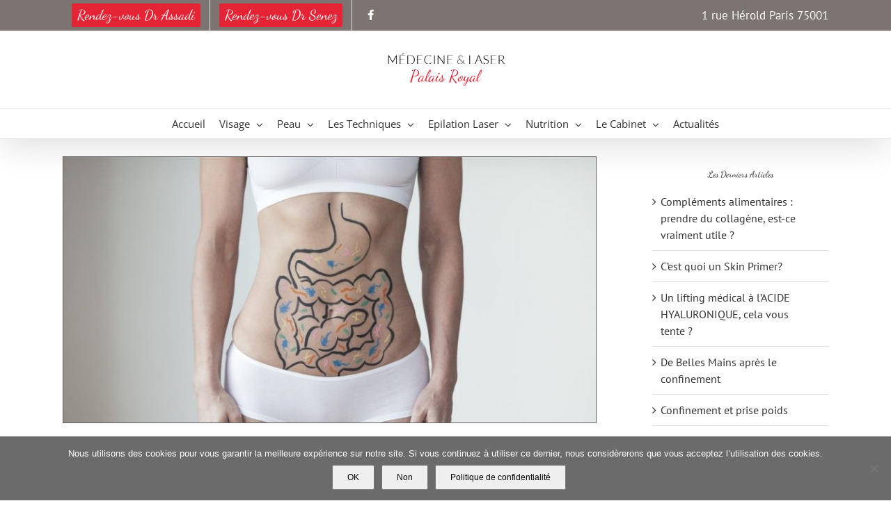

--- FILE ---
content_type: text/html; charset=UTF-8
request_url: https://www.medecinelaserpalaisroyal.fr/bilans-biologiques-maigrir-rester-mince/
body_size: 27934
content:
<!DOCTYPE html><html class="avada-html-layout-wide avada-html-header-position-top" lang="fr-FR" prefix="og: http://ogp.me/ns# fb: http://ogp.me/ns/fb#"><head><meta http-equiv="X-UA-Compatible" content="IE=edge" /><meta http-equiv="Content-Type" content="text/html; charset=utf-8"/><meta name="viewport" content="width=device-width, initial-scale=1" /><meta name='robots' content='index, follow, max-image-preview:large, max-snippet:-1, max-video-preview:-1' /><title>Bilans biologiques maigrir et rester mince Dr Senez Paris 1</title><meta name="description" content="Bilans biologiques une stratégie efficace pour maigrir et rester mince proposée par le Dr Aude Senez experte en médecine préventive esthétique, médecin anti-âge et nutrition à Paris 01" /><link rel="canonical" href="https://www.medecinelaserpalaisroyal.fr/bilans-biologiques-maigrir-rester-mince/" /><meta property="og:locale" content="fr_FR" /><meta property="og:type" content="article" /><meta property="og:title" content="Bilans biologiques maigrir et rester mince Dr Senez Paris 1" /><meta property="og:description" content="Bilans biologiques une stratégie efficace pour maigrir et rester mince proposée par le Dr Aude Senez experte en médecine préventive esthétique, médecin anti-âge et nutrition à Paris 01" /><meta property="og:url" content="https://www.medecinelaserpalaisroyal.fr/bilans-biologiques-maigrir-rester-mince/" /><meta property="og:site_name" content="Médecine et Laser Palais Royal" /><meta property="article:publisher" content="https://www.facebook.com/Medecine-et-Laser-du-Palais-Royal-376866762666590/" /><meta property="article:author" content="https://www.facebook.com/DrAssadiFatya/" /><meta property="article:published_time" content="2018-03-01T09:39:15+00:00" /><meta property="article:modified_time" content="2018-03-01T09:49:40+00:00" /><meta property="og:image" content="https://www.medecinelaserpalaisroyal.fr/wp-content/uploads/2018/03/maigrir-bilans-biologiques.jpg" /><meta property="og:image:width" content="1000" /><meta property="og:image:height" content="500" /><meta property="og:image:type" content="image/jpeg" /><meta name="author" content="Dr Fatya ASSADI" /><meta name="twitter:card" content="summary_large_image" /><meta name="twitter:label1" content="Écrit par" /><meta name="twitter:data1" content="Dr Fatya ASSADI" /><meta name="twitter:label2" content="Durée de lecture estimée" /><meta name="twitter:data2" content="4 minutes" /> <script type="application/ld+json" class="yoast-schema-graph">{"@context":"https://schema.org","@graph":[{"@type":"Article","@id":"https://www.medecinelaserpalaisroyal.fr/bilans-biologiques-maigrir-rester-mince/#article","isPartOf":{"@id":"https://www.medecinelaserpalaisroyal.fr/bilans-biologiques-maigrir-rester-mince/"},"author":{"name":"Dr Fatya ASSADI","@id":"https://www.medecinelaserpalaisroyal.fr/#/schema/person/4cc4af8b8ed130cffaf1ec582ee4abc8"},"headline":"Bilans biologiques maigrir et rester mince","datePublished":"2018-03-01T09:39:15+00:00","dateModified":"2018-03-01T09:49:40+00:00","mainEntityOfPage":{"@id":"https://www.medecinelaserpalaisroyal.fr/bilans-biologiques-maigrir-rester-mince/"},"wordCount":755,"commentCount":0,"image":{"@id":"https://www.medecinelaserpalaisroyal.fr/bilans-biologiques-maigrir-rester-mince/#primaryimage"},"thumbnailUrl":"https://www.medecinelaserpalaisroyal.fr/wp-content/uploads/2018/03/maigrir-bilans-biologiques.jpg","articleSection":["Nutrition"],"inLanguage":"fr-FR","potentialAction":[{"@type":"CommentAction","name":"Comment","target":["https://www.medecinelaserpalaisroyal.fr/bilans-biologiques-maigrir-rester-mince/#respond"]}]},{"@type":"WebPage","@id":"https://www.medecinelaserpalaisroyal.fr/bilans-biologiques-maigrir-rester-mince/","url":"https://www.medecinelaserpalaisroyal.fr/bilans-biologiques-maigrir-rester-mince/","name":"Bilans biologiques maigrir et rester mince Dr Senez Paris 1","isPartOf":{"@id":"https://www.medecinelaserpalaisroyal.fr/#website"},"primaryImageOfPage":{"@id":"https://www.medecinelaserpalaisroyal.fr/bilans-biologiques-maigrir-rester-mince/#primaryimage"},"image":{"@id":"https://www.medecinelaserpalaisroyal.fr/bilans-biologiques-maigrir-rester-mince/#primaryimage"},"thumbnailUrl":"https://www.medecinelaserpalaisroyal.fr/wp-content/uploads/2018/03/maigrir-bilans-biologiques.jpg","datePublished":"2018-03-01T09:39:15+00:00","dateModified":"2018-03-01T09:49:40+00:00","author":{"@id":"https://www.medecinelaserpalaisroyal.fr/#/schema/person/4cc4af8b8ed130cffaf1ec582ee4abc8"},"description":"Bilans biologiques une stratégie efficace pour maigrir et rester mince proposée par le Dr Aude Senez experte en médecine préventive esthétique, médecin anti-âge et nutrition à Paris 01","breadcrumb":{"@id":"https://www.medecinelaserpalaisroyal.fr/bilans-biologiques-maigrir-rester-mince/#breadcrumb"},"inLanguage":"fr-FR","potentialAction":[{"@type":"ReadAction","target":["https://www.medecinelaserpalaisroyal.fr/bilans-biologiques-maigrir-rester-mince/"]}]},{"@type":"ImageObject","inLanguage":"fr-FR","@id":"https://www.medecinelaserpalaisroyal.fr/bilans-biologiques-maigrir-rester-mince/#primaryimage","url":"https://www.medecinelaserpalaisroyal.fr/wp-content/uploads/2018/03/maigrir-bilans-biologiques.jpg","contentUrl":"https://www.medecinelaserpalaisroyal.fr/wp-content/uploads/2018/03/maigrir-bilans-biologiques.jpg","width":1000,"height":500,"caption":"Bilans biologiques maigrir et rester mince Paris 01"},{"@type":"BreadcrumbList","@id":"https://www.medecinelaserpalaisroyal.fr/bilans-biologiques-maigrir-rester-mince/#breadcrumb","itemListElement":[{"@type":"ListItem","position":1,"name":"Accueil","item":"https://www.medecinelaserpalaisroyal.fr/"},{"@type":"ListItem","position":2,"name":"Bilans biologiques maigrir et rester mince"}]},{"@type":"WebSite","@id":"https://www.medecinelaserpalaisroyal.fr/#website","url":"https://www.medecinelaserpalaisroyal.fr/","name":"Médecine et Laser Palais Royal","description":"Médecine Esthétique Epilation laser Paris 1er","potentialAction":[{"@type":"SearchAction","target":{"@type":"EntryPoint","urlTemplate":"https://www.medecinelaserpalaisroyal.fr/?s={search_term_string}"},"query-input":{"@type":"PropertyValueSpecification","valueRequired":true,"valueName":"search_term_string"}}],"inLanguage":"fr-FR"},{"@type":"Person","@id":"https://www.medecinelaserpalaisroyal.fr/#/schema/person/4cc4af8b8ed130cffaf1ec582ee4abc8","name":"Dr Fatya ASSADI","image":{"@type":"ImageObject","inLanguage":"fr-FR","@id":"https://www.medecinelaserpalaisroyal.fr/#/schema/person/image/","url":"https://secure.gravatar.com/avatar/8d73e92b91867de0e72914be3153c00f04e70c692e10e23932518a11005fbc59?s=96&d=mm&r=g","contentUrl":"https://secure.gravatar.com/avatar/8d73e92b91867de0e72914be3153c00f04e70c692e10e23932518a11005fbc59?s=96&d=mm&r=g","caption":"Dr Fatya ASSADI"},"sameAs":["https://www.medecinelaserpalaisroyal.fr/","https://www.facebook.com/DrAssadiFatya/","https://www.instagram.com/dr.assadi.f/"]}]}</script> <link rel='dns-prefetch' href='//maps.google.com' /><link rel="alternate" type="application/rss+xml" title="Médecine et Laser Palais Royal &raquo; Flux" href="https://www.medecinelaserpalaisroyal.fr/feed/" /><link rel="alternate" type="application/rss+xml" title="Médecine et Laser Palais Royal &raquo; Flux des commentaires" href="https://www.medecinelaserpalaisroyal.fr/comments/feed/" /><link rel="icon" href="https://www.medecinelaserpalaisroyal.fr/wp-content/uploads/2020/05/favicon-32x32-1.png" type="image/png" /><link rel="apple-touch-icon" sizes="180x180" href="https://www.medecinelaserpalaisroyal.fr/wp-content/uploads/2020/05/apple-icon-114x114-1.png" type="image/png"><link rel="icon" sizes="192x192" href="https://www.medecinelaserpalaisroyal.fr/wp-content/uploads/2020/05/apple-icon-57x57-1.png" type="image/png"><meta name="msapplication-TileImage" content="https://www.medecinelaserpalaisroyal.fr/wp-content/uploads/2020/05/apple-icon-72x72-1.png" type="image/png"><link rel="alternate" type="application/rss+xml" title="Médecine et Laser Palais Royal &raquo; Bilans biologiques maigrir et rester mince Flux des commentaires" href="https://www.medecinelaserpalaisroyal.fr/bilans-biologiques-maigrir-rester-mince/feed/" /><link rel="alternate" title="oEmbed (JSON)" type="application/json+oembed" href="https://www.medecinelaserpalaisroyal.fr/wp-json/oembed/1.0/embed?url=https%3A%2F%2Fwww.medecinelaserpalaisroyal.fr%2Fbilans-biologiques-maigrir-rester-mince%2F" /><link rel="alternate" title="oEmbed (XML)" type="text/xml+oembed" href="https://www.medecinelaserpalaisroyal.fr/wp-json/oembed/1.0/embed?url=https%3A%2F%2Fwww.medecinelaserpalaisroyal.fr%2Fbilans-biologiques-maigrir-rester-mince%2F&#038;format=xml" /><meta name="description" content="Le point sur notre digestion avec des bilans biologiques:
une stratégie, proposée par le Dr Senez, efficace pour maigrir et rester mince 
J’ai une alimentation saine, équilibrée, je limite les sucres et le gras. Et pourtant je ne maigris pas. J’ai même tendance à prendre insidieusement du poids. Au secours, je ne comprends pas !"/><meta property="og:locale" content="fr_FR"/><meta property="og:type" content="article"/><meta property="og:site_name" content="Médecine et Laser Palais Royal"/><meta property="og:title" content="Bilans biologiques maigrir et rester mince Dr Senez Paris 1"/><meta property="og:description" content="Le point sur notre digestion avec des bilans biologiques:
une stratégie, proposée par le Dr Senez, efficace pour maigrir et rester mince 
J’ai une alimentation saine, équilibrée, je limite les sucres et le gras. Et pourtant je ne maigris pas. J’ai même tendance à prendre insidieusement du poids. Au secours, je ne comprends pas !"/><meta property="og:url" content="https://www.medecinelaserpalaisroyal.fr/bilans-biologiques-maigrir-rester-mince/"/><meta property="article:published_time" content="2018-03-01T09:39:15+01:00"/><meta property="article:modified_time" content="2018-03-01T09:49:40+01:00"/><meta name="author" content="Dr Fatya ASSADI"/><meta property="og:image" content="https://www.medecinelaserpalaisroyal.fr/wp-content/uploads/2018/03/maigrir-bilans-biologiques.jpg"/><meta property="og:image:width" content="1000"/><meta property="og:image:height" content="500"/><meta property="og:image:type" content="image/jpeg"/><style id='wp-img-auto-sizes-contain-inline-css' type='text/css'>img:is([sizes=auto i],[sizes^="auto," i]){contain-intrinsic-size:3000px 1500px}
/*# sourceURL=wp-img-auto-sizes-contain-inline-css */</style><link rel='stylesheet' id='layerslider-css' href='https://www.medecinelaserpalaisroyal.fr/wp-content/cache/autoptimize/css/autoptimize_single_a09ee48c4136fa3d0103f7bb4f86ca6b.css?ver=8.1.2' type='text/css' media='all' /><style id='wp-emoji-styles-inline-css' type='text/css'>img.wp-smiley, img.emoji {
		display: inline !important;
		border: none !important;
		box-shadow: none !important;
		height: 1em !important;
		width: 1em !important;
		margin: 0 0.07em !important;
		vertical-align: -0.1em !important;
		background: none !important;
		padding: 0 !important;
	}
/*# sourceURL=wp-emoji-styles-inline-css */</style><link rel='stylesheet' id='cookie-notice-front-css' href='https://www.medecinelaserpalaisroyal.fr/wp-content/plugins/cookie-notice/css/front.min.css?ver=2.5.11' type='text/css' media='all' /><link rel='stylesheet' id='wp-gmap-embed-front-css-css' href='https://www.medecinelaserpalaisroyal.fr/wp-content/plugins/gmap-embed/public/assets/css/front_custom_style.css?ver=1748296148' type='text/css' media='all' /><link rel='stylesheet' id='wp-postratings-css' href='https://www.medecinelaserpalaisroyal.fr/wp-content/cache/autoptimize/css/autoptimize_single_c9dc6f1ef374d733a82d1682278e5b55.css?ver=1.91.2' type='text/css' media='all' /><link rel='stylesheet' id='tablepress-default-css' href='https://www.medecinelaserpalaisroyal.fr/wp-content/tablepress-combined.min.css?ver=28' type='text/css' media='all' /><link rel='stylesheet' id='fusion-dynamic-css-css' href='https://www.medecinelaserpalaisroyal.fr/wp-content/uploads/fusion-styles/39f4b08fdf9d647cee42078aed1770f7.min.css?ver=3.14.2' type='text/css' media='all' /> <script type="text/javascript" src="https://www.medecinelaserpalaisroyal.fr/wp-includes/js/jquery/jquery.min.js?ver=3.7.1" id="jquery-core-js"></script> <script defer type="text/javascript" src="https://www.medecinelaserpalaisroyal.fr/wp-includes/js/jquery/jquery-migrate.min.js?ver=3.4.1" id="jquery-migrate-js"></script> <script defer id="layerslider-utils-js-extra" src="[data-uri]"></script> <script defer type="text/javascript" src="https://www.medecinelaserpalaisroyal.fr/wp-content/cache/autoptimize/js/autoptimize_single_e034cf56b9832a9c10079b6fe8b7a960.js?ver=8.1.2" id="layerslider-utils-js"></script> <script defer type="text/javascript" src="https://www.medecinelaserpalaisroyal.fr/wp-content/cache/autoptimize/js/autoptimize_single_773a322c74542031b02f28ba3849bc8c.js?ver=8.1.2" id="layerslider-js"></script> <script defer type="text/javascript" src="https://www.medecinelaserpalaisroyal.fr/wp-content/cache/autoptimize/js/autoptimize_single_78695b6d5e18c057001f3735d30a4e00.js?ver=8.1.2" id="layerslider-transitions-js"></script> <script defer id="cookie-notice-front-js-before" src="[data-uri]"></script> <script defer type="text/javascript" src="https://www.medecinelaserpalaisroyal.fr/wp-content/plugins/cookie-notice/js/front.min.js?ver=2.5.11" id="cookie-notice-front-js"></script> <script defer type="text/javascript" src="https://maps.google.com/maps/api/js?key=AIzaSyDlslWYEW-JvL_cWEWU0Jx5nAduHWYZlrU&amp;libraries=places&amp;language=en&amp;region=US&amp;callback=Function.prototype&amp;ver=6.9" id="wp-gmap-api-js"></script> <script defer id="wp-gmap-api-js-after" src="[data-uri]"></script> <script defer id="snazzymaps-js-js-extra" src="[data-uri]"></script> <script defer type="text/javascript" src="https://www.medecinelaserpalaisroyal.fr/wp-content/cache/autoptimize/js/autoptimize_single_a8b6bfbc76f3942076078846f8d67d93.js?ver=1.5.0" id="snazzymaps-js-js"></script> <meta name="generator" content="Powered by LayerSlider 8.1.2 - Build Heros, Sliders, and Popups. Create Animations and Beautiful, Rich Web Content as Easy as Never Before on WordPress." /><link rel="https://api.w.org/" href="https://www.medecinelaserpalaisroyal.fr/wp-json/" /><link rel="alternate" title="JSON" type="application/json" href="https://www.medecinelaserpalaisroyal.fr/wp-json/wp/v2/posts/1384" /><link rel="EditURI" type="application/rsd+xml" title="RSD" href="https://www.medecinelaserpalaisroyal.fr/xmlrpc.php?rsd" /><meta name="generator" content="WordPress 6.9" /><link rel='shortlink' href='https://www.medecinelaserpalaisroyal.fr/?p=1384' /><style type="text/css" id="css-fb-visibility">@media screen and (max-width: 640px){.fusion-no-small-visibility{display:none !important;}body .sm-text-align-center{text-align:center !important;}body .sm-text-align-left{text-align:left !important;}body .sm-text-align-right{text-align:right !important;}body .sm-text-align-justify{text-align:justify !important;}body .sm-flex-align-center{justify-content:center !important;}body .sm-flex-align-flex-start{justify-content:flex-start !important;}body .sm-flex-align-flex-end{justify-content:flex-end !important;}body .sm-mx-auto{margin-left:auto !important;margin-right:auto !important;}body .sm-ml-auto{margin-left:auto !important;}body .sm-mr-auto{margin-right:auto !important;}body .fusion-absolute-position-small{position:absolute;width:100%;}.awb-sticky.awb-sticky-small{ position: sticky; top: var(--awb-sticky-offset,0); }}@media screen and (min-width: 641px) and (max-width: 1024px){.fusion-no-medium-visibility{display:none !important;}body .md-text-align-center{text-align:center !important;}body .md-text-align-left{text-align:left !important;}body .md-text-align-right{text-align:right !important;}body .md-text-align-justify{text-align:justify !important;}body .md-flex-align-center{justify-content:center !important;}body .md-flex-align-flex-start{justify-content:flex-start !important;}body .md-flex-align-flex-end{justify-content:flex-end !important;}body .md-mx-auto{margin-left:auto !important;margin-right:auto !important;}body .md-ml-auto{margin-left:auto !important;}body .md-mr-auto{margin-right:auto !important;}body .fusion-absolute-position-medium{position:absolute;width:100%;}.awb-sticky.awb-sticky-medium{ position: sticky; top: var(--awb-sticky-offset,0); }}@media screen and (min-width: 1025px){.fusion-no-large-visibility{display:none !important;}body .lg-text-align-center{text-align:center !important;}body .lg-text-align-left{text-align:left !important;}body .lg-text-align-right{text-align:right !important;}body .lg-text-align-justify{text-align:justify !important;}body .lg-flex-align-center{justify-content:center !important;}body .lg-flex-align-flex-start{justify-content:flex-start !important;}body .lg-flex-align-flex-end{justify-content:flex-end !important;}body .lg-mx-auto{margin-left:auto !important;margin-right:auto !important;}body .lg-ml-auto{margin-left:auto !important;}body .lg-mr-auto{margin-right:auto !important;}body .fusion-absolute-position-large{position:absolute;width:100%;}.awb-sticky.awb-sticky-large{ position: sticky; top: var(--awb-sticky-offset,0); }}</style> <script defer src="[data-uri]"></script>  <script defer src="https://www.googletagmanager.com/gtag/js?id=G-5WDNG32N3J"></script> <script defer src="[data-uri]"></script> <style id='global-styles-inline-css' type='text/css'>:root{--wp--preset--aspect-ratio--square: 1;--wp--preset--aspect-ratio--4-3: 4/3;--wp--preset--aspect-ratio--3-4: 3/4;--wp--preset--aspect-ratio--3-2: 3/2;--wp--preset--aspect-ratio--2-3: 2/3;--wp--preset--aspect-ratio--16-9: 16/9;--wp--preset--aspect-ratio--9-16: 9/16;--wp--preset--color--black: #000000;--wp--preset--color--cyan-bluish-gray: #abb8c3;--wp--preset--color--white: #ffffff;--wp--preset--color--pale-pink: #f78da7;--wp--preset--color--vivid-red: #cf2e2e;--wp--preset--color--luminous-vivid-orange: #ff6900;--wp--preset--color--luminous-vivid-amber: #fcb900;--wp--preset--color--light-green-cyan: #7bdcb5;--wp--preset--color--vivid-green-cyan: #00d084;--wp--preset--color--pale-cyan-blue: #8ed1fc;--wp--preset--color--vivid-cyan-blue: #0693e3;--wp--preset--color--vivid-purple: #9b51e0;--wp--preset--color--awb-color-1: rgba(255,255,255,1);--wp--preset--color--awb-color-2: rgba(246,246,246,1);--wp--preset--color--awb-color-3: rgba(235,234,234,1);--wp--preset--color--awb-color-4: rgba(224,222,222,1);--wp--preset--color--awb-color-5: rgba(160,206,78,1);--wp--preset--color--awb-color-6: rgba(124,116,112,1);--wp--preset--color--awb-color-7: rgba(116,116,116,1);--wp--preset--color--awb-color-8: rgba(51,51,51,1);--wp--preset--color--awb-color-custom-10: rgba(228,36,52,1);--wp--preset--color--awb-color-custom-11: rgba(229,229,229,1);--wp--preset--color--awb-color-custom-12: rgba(235,234,234,0.8);--wp--preset--color--awb-color-custom-13: rgba(248,248,248,1);--wp--preset--color--awb-color-custom-14: rgba(249,249,249,1);--wp--preset--color--awb-color-custom-15: rgba(221,221,221,1);--wp--preset--color--awb-color-custom-16: rgba(143,132,127,1);--wp--preset--color--awb-color-custom-17: rgba(111,103,100,1);--wp--preset--color--awb-color-custom-18: rgba(190,189,189,1);--wp--preset--gradient--vivid-cyan-blue-to-vivid-purple: linear-gradient(135deg,rgb(6,147,227) 0%,rgb(155,81,224) 100%);--wp--preset--gradient--light-green-cyan-to-vivid-green-cyan: linear-gradient(135deg,rgb(122,220,180) 0%,rgb(0,208,130) 100%);--wp--preset--gradient--luminous-vivid-amber-to-luminous-vivid-orange: linear-gradient(135deg,rgb(252,185,0) 0%,rgb(255,105,0) 100%);--wp--preset--gradient--luminous-vivid-orange-to-vivid-red: linear-gradient(135deg,rgb(255,105,0) 0%,rgb(207,46,46) 100%);--wp--preset--gradient--very-light-gray-to-cyan-bluish-gray: linear-gradient(135deg,rgb(238,238,238) 0%,rgb(169,184,195) 100%);--wp--preset--gradient--cool-to-warm-spectrum: linear-gradient(135deg,rgb(74,234,220) 0%,rgb(151,120,209) 20%,rgb(207,42,186) 40%,rgb(238,44,130) 60%,rgb(251,105,98) 80%,rgb(254,248,76) 100%);--wp--preset--gradient--blush-light-purple: linear-gradient(135deg,rgb(255,206,236) 0%,rgb(152,150,240) 100%);--wp--preset--gradient--blush-bordeaux: linear-gradient(135deg,rgb(254,205,165) 0%,rgb(254,45,45) 50%,rgb(107,0,62) 100%);--wp--preset--gradient--luminous-dusk: linear-gradient(135deg,rgb(255,203,112) 0%,rgb(199,81,192) 50%,rgb(65,88,208) 100%);--wp--preset--gradient--pale-ocean: linear-gradient(135deg,rgb(255,245,203) 0%,rgb(182,227,212) 50%,rgb(51,167,181) 100%);--wp--preset--gradient--electric-grass: linear-gradient(135deg,rgb(202,248,128) 0%,rgb(113,206,126) 100%);--wp--preset--gradient--midnight: linear-gradient(135deg,rgb(2,3,129) 0%,rgb(40,116,252) 100%);--wp--preset--font-size--small: 12px;--wp--preset--font-size--medium: 20px;--wp--preset--font-size--large: 24px;--wp--preset--font-size--x-large: 42px;--wp--preset--font-size--normal: 16px;--wp--preset--font-size--xlarge: 32px;--wp--preset--font-size--huge: 48px;--wp--preset--spacing--20: 0.44rem;--wp--preset--spacing--30: 0.67rem;--wp--preset--spacing--40: 1rem;--wp--preset--spacing--50: 1.5rem;--wp--preset--spacing--60: 2.25rem;--wp--preset--spacing--70: 3.38rem;--wp--preset--spacing--80: 5.06rem;--wp--preset--shadow--natural: 6px 6px 9px rgba(0, 0, 0, 0.2);--wp--preset--shadow--deep: 12px 12px 50px rgba(0, 0, 0, 0.4);--wp--preset--shadow--sharp: 6px 6px 0px rgba(0, 0, 0, 0.2);--wp--preset--shadow--outlined: 6px 6px 0px -3px rgb(255, 255, 255), 6px 6px rgb(0, 0, 0);--wp--preset--shadow--crisp: 6px 6px 0px rgb(0, 0, 0);}:where(.is-layout-flex){gap: 0.5em;}:where(.is-layout-grid){gap: 0.5em;}body .is-layout-flex{display: flex;}.is-layout-flex{flex-wrap: wrap;align-items: center;}.is-layout-flex > :is(*, div){margin: 0;}body .is-layout-grid{display: grid;}.is-layout-grid > :is(*, div){margin: 0;}:where(.wp-block-columns.is-layout-flex){gap: 2em;}:where(.wp-block-columns.is-layout-grid){gap: 2em;}:where(.wp-block-post-template.is-layout-flex){gap: 1.25em;}:where(.wp-block-post-template.is-layout-grid){gap: 1.25em;}.has-black-color{color: var(--wp--preset--color--black) !important;}.has-cyan-bluish-gray-color{color: var(--wp--preset--color--cyan-bluish-gray) !important;}.has-white-color{color: var(--wp--preset--color--white) !important;}.has-pale-pink-color{color: var(--wp--preset--color--pale-pink) !important;}.has-vivid-red-color{color: var(--wp--preset--color--vivid-red) !important;}.has-luminous-vivid-orange-color{color: var(--wp--preset--color--luminous-vivid-orange) !important;}.has-luminous-vivid-amber-color{color: var(--wp--preset--color--luminous-vivid-amber) !important;}.has-light-green-cyan-color{color: var(--wp--preset--color--light-green-cyan) !important;}.has-vivid-green-cyan-color{color: var(--wp--preset--color--vivid-green-cyan) !important;}.has-pale-cyan-blue-color{color: var(--wp--preset--color--pale-cyan-blue) !important;}.has-vivid-cyan-blue-color{color: var(--wp--preset--color--vivid-cyan-blue) !important;}.has-vivid-purple-color{color: var(--wp--preset--color--vivid-purple) !important;}.has-black-background-color{background-color: var(--wp--preset--color--black) !important;}.has-cyan-bluish-gray-background-color{background-color: var(--wp--preset--color--cyan-bluish-gray) !important;}.has-white-background-color{background-color: var(--wp--preset--color--white) !important;}.has-pale-pink-background-color{background-color: var(--wp--preset--color--pale-pink) !important;}.has-vivid-red-background-color{background-color: var(--wp--preset--color--vivid-red) !important;}.has-luminous-vivid-orange-background-color{background-color: var(--wp--preset--color--luminous-vivid-orange) !important;}.has-luminous-vivid-amber-background-color{background-color: var(--wp--preset--color--luminous-vivid-amber) !important;}.has-light-green-cyan-background-color{background-color: var(--wp--preset--color--light-green-cyan) !important;}.has-vivid-green-cyan-background-color{background-color: var(--wp--preset--color--vivid-green-cyan) !important;}.has-pale-cyan-blue-background-color{background-color: var(--wp--preset--color--pale-cyan-blue) !important;}.has-vivid-cyan-blue-background-color{background-color: var(--wp--preset--color--vivid-cyan-blue) !important;}.has-vivid-purple-background-color{background-color: var(--wp--preset--color--vivid-purple) !important;}.has-black-border-color{border-color: var(--wp--preset--color--black) !important;}.has-cyan-bluish-gray-border-color{border-color: var(--wp--preset--color--cyan-bluish-gray) !important;}.has-white-border-color{border-color: var(--wp--preset--color--white) !important;}.has-pale-pink-border-color{border-color: var(--wp--preset--color--pale-pink) !important;}.has-vivid-red-border-color{border-color: var(--wp--preset--color--vivid-red) !important;}.has-luminous-vivid-orange-border-color{border-color: var(--wp--preset--color--luminous-vivid-orange) !important;}.has-luminous-vivid-amber-border-color{border-color: var(--wp--preset--color--luminous-vivid-amber) !important;}.has-light-green-cyan-border-color{border-color: var(--wp--preset--color--light-green-cyan) !important;}.has-vivid-green-cyan-border-color{border-color: var(--wp--preset--color--vivid-green-cyan) !important;}.has-pale-cyan-blue-border-color{border-color: var(--wp--preset--color--pale-cyan-blue) !important;}.has-vivid-cyan-blue-border-color{border-color: var(--wp--preset--color--vivid-cyan-blue) !important;}.has-vivid-purple-border-color{border-color: var(--wp--preset--color--vivid-purple) !important;}.has-vivid-cyan-blue-to-vivid-purple-gradient-background{background: var(--wp--preset--gradient--vivid-cyan-blue-to-vivid-purple) !important;}.has-light-green-cyan-to-vivid-green-cyan-gradient-background{background: var(--wp--preset--gradient--light-green-cyan-to-vivid-green-cyan) !important;}.has-luminous-vivid-amber-to-luminous-vivid-orange-gradient-background{background: var(--wp--preset--gradient--luminous-vivid-amber-to-luminous-vivid-orange) !important;}.has-luminous-vivid-orange-to-vivid-red-gradient-background{background: var(--wp--preset--gradient--luminous-vivid-orange-to-vivid-red) !important;}.has-very-light-gray-to-cyan-bluish-gray-gradient-background{background: var(--wp--preset--gradient--very-light-gray-to-cyan-bluish-gray) !important;}.has-cool-to-warm-spectrum-gradient-background{background: var(--wp--preset--gradient--cool-to-warm-spectrum) !important;}.has-blush-light-purple-gradient-background{background: var(--wp--preset--gradient--blush-light-purple) !important;}.has-blush-bordeaux-gradient-background{background: var(--wp--preset--gradient--blush-bordeaux) !important;}.has-luminous-dusk-gradient-background{background: var(--wp--preset--gradient--luminous-dusk) !important;}.has-pale-ocean-gradient-background{background: var(--wp--preset--gradient--pale-ocean) !important;}.has-electric-grass-gradient-background{background: var(--wp--preset--gradient--electric-grass) !important;}.has-midnight-gradient-background{background: var(--wp--preset--gradient--midnight) !important;}.has-small-font-size{font-size: var(--wp--preset--font-size--small) !important;}.has-medium-font-size{font-size: var(--wp--preset--font-size--medium) !important;}.has-large-font-size{font-size: var(--wp--preset--font-size--large) !important;}.has-x-large-font-size{font-size: var(--wp--preset--font-size--x-large) !important;}
/*# sourceURL=global-styles-inline-css */</style><style id='wp-block-library-inline-css' type='text/css'>:root{--wp-block-synced-color:#7a00df;--wp-block-synced-color--rgb:122,0,223;--wp-bound-block-color:var(--wp-block-synced-color);--wp-editor-canvas-background:#ddd;--wp-admin-theme-color:#007cba;--wp-admin-theme-color--rgb:0,124,186;--wp-admin-theme-color-darker-10:#006ba1;--wp-admin-theme-color-darker-10--rgb:0,107,160.5;--wp-admin-theme-color-darker-20:#005a87;--wp-admin-theme-color-darker-20--rgb:0,90,135;--wp-admin-border-width-focus:2px}@media (min-resolution:192dpi){:root{--wp-admin-border-width-focus:1.5px}}.wp-element-button{cursor:pointer}:root .has-very-light-gray-background-color{background-color:#eee}:root .has-very-dark-gray-background-color{background-color:#313131}:root .has-very-light-gray-color{color:#eee}:root .has-very-dark-gray-color{color:#313131}:root .has-vivid-green-cyan-to-vivid-cyan-blue-gradient-background{background:linear-gradient(135deg,#00d084,#0693e3)}:root .has-purple-crush-gradient-background{background:linear-gradient(135deg,#34e2e4,#4721fb 50%,#ab1dfe)}:root .has-hazy-dawn-gradient-background{background:linear-gradient(135deg,#faaca8,#dad0ec)}:root .has-subdued-olive-gradient-background{background:linear-gradient(135deg,#fafae1,#67a671)}:root .has-atomic-cream-gradient-background{background:linear-gradient(135deg,#fdd79a,#004a59)}:root .has-nightshade-gradient-background{background:linear-gradient(135deg,#330968,#31cdcf)}:root .has-midnight-gradient-background{background:linear-gradient(135deg,#020381,#2874fc)}:root{--wp--preset--font-size--normal:16px;--wp--preset--font-size--huge:42px}.has-regular-font-size{font-size:1em}.has-larger-font-size{font-size:2.625em}.has-normal-font-size{font-size:var(--wp--preset--font-size--normal)}.has-huge-font-size{font-size:var(--wp--preset--font-size--huge)}.has-text-align-center{text-align:center}.has-text-align-left{text-align:left}.has-text-align-right{text-align:right}.has-fit-text{white-space:nowrap!important}#end-resizable-editor-section{display:none}.aligncenter{clear:both}.items-justified-left{justify-content:flex-start}.items-justified-center{justify-content:center}.items-justified-right{justify-content:flex-end}.items-justified-space-between{justify-content:space-between}.screen-reader-text{border:0;clip-path:inset(50%);height:1px;margin:-1px;overflow:hidden;padding:0;position:absolute;width:1px;word-wrap:normal!important}.screen-reader-text:focus{background-color:#ddd;clip-path:none;color:#444;display:block;font-size:1em;height:auto;left:5px;line-height:normal;padding:15px 23px 14px;text-decoration:none;top:5px;width:auto;z-index:100000}html :where(.has-border-color){border-style:solid}html :where([style*=border-top-color]){border-top-style:solid}html :where([style*=border-right-color]){border-right-style:solid}html :where([style*=border-bottom-color]){border-bottom-style:solid}html :where([style*=border-left-color]){border-left-style:solid}html :where([style*=border-width]){border-style:solid}html :where([style*=border-top-width]){border-top-style:solid}html :where([style*=border-right-width]){border-right-style:solid}html :where([style*=border-bottom-width]){border-bottom-style:solid}html :where([style*=border-left-width]){border-left-style:solid}html :where(img[class*=wp-image-]){height:auto;max-width:100%}:where(figure){margin:0 0 1em}html :where(.is-position-sticky){--wp-admin--admin-bar--position-offset:var(--wp-admin--admin-bar--height,0px)}@media screen and (max-width:600px){html :where(.is-position-sticky){--wp-admin--admin-bar--position-offset:0px}}
/*wp_block_styles_on_demand_placeholder:697af5405ae17*/
/*# sourceURL=wp-block-library-inline-css */</style><style id='wp-block-library-theme-inline-css' type='text/css'>.wp-block-audio :where(figcaption){color:#555;font-size:13px;text-align:center}.is-dark-theme .wp-block-audio :where(figcaption){color:#ffffffa6}.wp-block-audio{margin:0 0 1em}.wp-block-code{border:1px solid #ccc;border-radius:4px;font-family:Menlo,Consolas,monaco,monospace;padding:.8em 1em}.wp-block-embed :where(figcaption){color:#555;font-size:13px;text-align:center}.is-dark-theme .wp-block-embed :where(figcaption){color:#ffffffa6}.wp-block-embed{margin:0 0 1em}.blocks-gallery-caption{color:#555;font-size:13px;text-align:center}.is-dark-theme .blocks-gallery-caption{color:#ffffffa6}:root :where(.wp-block-image figcaption){color:#555;font-size:13px;text-align:center}.is-dark-theme :root :where(.wp-block-image figcaption){color:#ffffffa6}.wp-block-image{margin:0 0 1em}.wp-block-pullquote{border-bottom:4px solid;border-top:4px solid;color:currentColor;margin-bottom:1.75em}.wp-block-pullquote :where(cite),.wp-block-pullquote :where(footer),.wp-block-pullquote__citation{color:currentColor;font-size:.8125em;font-style:normal;text-transform:uppercase}.wp-block-quote{border-left:.25em solid;margin:0 0 1.75em;padding-left:1em}.wp-block-quote cite,.wp-block-quote footer{color:currentColor;font-size:.8125em;font-style:normal;position:relative}.wp-block-quote:where(.has-text-align-right){border-left:none;border-right:.25em solid;padding-left:0;padding-right:1em}.wp-block-quote:where(.has-text-align-center){border:none;padding-left:0}.wp-block-quote.is-large,.wp-block-quote.is-style-large,.wp-block-quote:where(.is-style-plain){border:none}.wp-block-search .wp-block-search__label{font-weight:700}.wp-block-search__button{border:1px solid #ccc;padding:.375em .625em}:where(.wp-block-group.has-background){padding:1.25em 2.375em}.wp-block-separator.has-css-opacity{opacity:.4}.wp-block-separator{border:none;border-bottom:2px solid;margin-left:auto;margin-right:auto}.wp-block-separator.has-alpha-channel-opacity{opacity:1}.wp-block-separator:not(.is-style-wide):not(.is-style-dots){width:100px}.wp-block-separator.has-background:not(.is-style-dots){border-bottom:none;height:1px}.wp-block-separator.has-background:not(.is-style-wide):not(.is-style-dots){height:2px}.wp-block-table{margin:0 0 1em}.wp-block-table td,.wp-block-table th{word-break:normal}.wp-block-table :where(figcaption){color:#555;font-size:13px;text-align:center}.is-dark-theme .wp-block-table :where(figcaption){color:#ffffffa6}.wp-block-video :where(figcaption){color:#555;font-size:13px;text-align:center}.is-dark-theme .wp-block-video :where(figcaption){color:#ffffffa6}.wp-block-video{margin:0 0 1em}:root :where(.wp-block-template-part.has-background){margin-bottom:0;margin-top:0;padding:1.25em 2.375em}
/*# sourceURL=/wp-includes/css/dist/block-library/theme.min.css */</style><style id='classic-theme-styles-inline-css' type='text/css'>/*! This file is auto-generated */
.wp-block-button__link{color:#fff;background-color:#32373c;border-radius:9999px;box-shadow:none;text-decoration:none;padding:calc(.667em + 2px) calc(1.333em + 2px);font-size:1.125em}.wp-block-file__button{background:#32373c;color:#fff;text-decoration:none}
/*# sourceURL=/wp-includes/css/classic-themes.min.css */</style></head><body class="wp-singular post-template-default single single-post postid-1384 single-format-standard wp-theme-Avada cookies-not-set has-sidebar fusion-image-hovers fusion-pagination-sizing fusion-button_type-flat fusion-button_span-no fusion-button_gradient-linear avada-image-rollover-circle-yes avada-image-rollover-no fusion-body ltr fusion-sticky-header no-tablet-sticky-header no-mobile-sticky-header no-mobile-slidingbar no-mobile-totop avada-has-rev-slider-styles fusion-disable-outline fusion-sub-menu-fade mobile-logo-pos-center layout-wide-mode avada-has-boxed-modal-shadow-none layout-scroll-offset-full avada-has-zero-margin-offset-top fusion-top-header menu-text-align-center mobile-menu-design-modern fusion-show-pagination-text fusion-header-layout-v5 avada-responsive avada-footer-fx-sticky avada-menu-highlight-style-bar fusion-search-form-classic fusion-main-menu-search-overlay fusion-avatar-square avada-sticky-shrinkage avada-dropdown-styles avada-blog-layout-grid avada-blog-archive-layout-grid avada-header-shadow-yes avada-menu-icon-position-left avada-has-megamenu-shadow avada-has-mainmenu-dropdown-divider avada-has-breadcrumb-mobile-hidden avada-has-titlebar-hide avada-has-pagination-padding avada-flyout-menu-direction-fade avada-ec-views-v1" data-awb-post-id="1384"> <a class="skip-link screen-reader-text" href="#content">Passer au contenu</a><div id="boxed-wrapper"><div id="wrapper" class="fusion-wrapper"><div id="home" style="position:relative;top:-1px;"></div><header class="fusion-header-wrapper fusion-header-shadow"><div class="fusion-header-v5 fusion-logo-alignment fusion-logo-center fusion-sticky-menu- fusion-sticky-logo- fusion-mobile-logo-1 fusion-sticky-menu-only fusion-header-menu-align-center fusion-mobile-menu-design-modern"><div class="fusion-secondary-header"><div class="fusion-row"><div class="fusion-alignleft"><nav class="fusion-secondary-menu" role="navigation" aria-label="Menu secondaire"><ul id="menu-header-top" class="menu"><li  id="menu-item-1644"  class="menu-item menu-item-type-custom menu-item-object-custom menu-item-1644 fusion-menu-item-button"  data-item-id="1644"><a  target="_blank" rel="noopener noreferrer" href="https://www.doctolib.fr/medecine-morphologique-et-anti-age/paris-1er-arrondissement/fatya-assadi" class="fusion-bar-highlight"><span class="menu-text fusion-button button-default button-small">Rendez-vous Dr Assadi</span></a></li><li  id="menu-item-1643"  class="menu-item menu-item-type-custom menu-item-object-custom menu-item-1643 fusion-menu-item-button"  data-item-id="1643"><a  target="_blank" rel="noopener noreferrer" href="https://www.doctolib.fr/medecine-morphologique-et-anti-age/paris/aude-senez" class="fusion-bar-highlight"><span class="menu-text fusion-button button-default button-small">Rendez-vous Dr Senez</span></a></li><li  id="menu-item-956"  class="menu-item menu-item-type-custom menu-item-object-custom menu-item-956"  data-item-id="956"><a  target="_blank" rel="noopener noreferrer" href="https://www.facebook.com/Medecine-et-Laser-du-Palais-Royal-376866762666590/" class="fusion-icon-only-link fusion-flex-link fusion-bar-highlight"><span class="fusion-megamenu-icon"><i class="glyphicon  fa fa-facebook" aria-hidden="true"></i></span><span class="menu-text"><span class="menu-title">Suivez-nous</span></span></a></li></ul></nav><nav class="fusion-mobile-nav-holder fusion-mobile-menu-text-align-left" aria-label="Menu secondaire smartphones/tablettes"></nav></div><div class="fusion-alignright"><div class="fusion-contact-info"><span class="fusion-contact-info-phone-number">1 rue Hérold Paris 75001 </span></div></div></div></div><div class="fusion-header-sticky-height"></div><div class="fusion-sticky-header-wrapper"><div class="fusion-header"><div class="fusion-row"><div class="fusion-logo" data-margin-top="31px" data-margin-bottom="31px" data-margin-left="0px" data-margin-right="0px"> <a class="fusion-logo-link"  href="https://www.medecinelaserpalaisroyal.fr/" > <img src="https://www.medecinelaserpalaisroyal.fr/wp-content/uploads/2017/12/logo-header.png" srcset="https://www.medecinelaserpalaisroyal.fr/wp-content/uploads/2017/12/logo-header.png 1x, https://www.medecinelaserpalaisroyal.fr/wp-content/uploads/2017/10/logo-pr2.png 2x" width="403" height="115" style="max-height:115px;height:auto;" alt="Médecine et Laser Palais Royal Logo" data-retina_logo_url="https://www.medecinelaserpalaisroyal.fr/wp-content/uploads/2017/10/logo-pr2.png" class="fusion-standard-logo" /> <img src="https://www.medecinelaserpalaisroyal.fr/wp-content/uploads/2017/10/logo-pr2.png" srcset="https://www.medecinelaserpalaisroyal.fr/wp-content/uploads/2017/10/logo-pr2.png 1x" width="350" height="97" alt="Médecine et Laser Palais Royal Logo" data-retina_logo_url="" class="fusion-mobile-logo" /> </a></div><div class="fusion-mobile-menu-icons"> <a href="#" class="fusion-icon awb-icon-bars" aria-label="Afficher/masquer le menu mobile" aria-expanded="false"></a></div></div></div><div class="fusion-secondary-main-menu"><div class="fusion-row"><nav class="fusion-main-menu" aria-label="Menu principal"><div class="fusion-overlay-search"><form role="search" class="searchform fusion-search-form  fusion-search-form-classic" method="get" action="https://www.medecinelaserpalaisroyal.fr/"><div class="fusion-search-form-content"><div class="fusion-search-field search-field"> <label><span class="screen-reader-text">Rechercher:</span> <input type="search" value="" name="s" class="s" placeholder="Rechercher..." required aria-required="true" aria-label="Rechercher..."/> </label></div><div class="fusion-search-button search-button"> <input type="submit" class="fusion-search-submit searchsubmit" aria-label="Recherche" value="&#xf002;" /></div></div></form><div class="fusion-search-spacer"></div><a href="#" role="button" aria-label="Fermer la recherche" class="fusion-close-search"></a></div><ul id="menu-header" class="fusion-menu"><li  id="menu-item-34"  class="menu-item menu-item-type-post_type menu-item-object-page menu-item-home menu-item-34"  data-item-id="34"><a  href="https://www.medecinelaserpalaisroyal.fr/" class="fusion-bar-highlight"><span class="menu-text">Accueil</span></a></li><li  id="menu-item-236"  class="menu-item menu-item-type-custom menu-item-object-custom menu-item-has-children menu-item-236 fusion-dropdown-menu"  data-item-id="236"><a  class="fusion-bar-highlight"><span class="menu-text">Visage</span> <span class="fusion-caret"><i class="fusion-dropdown-indicator" aria-hidden="true"></i></span></a><ul class="sub-menu"><li  id="menu-item-247"  class="menu-item menu-item-type-post_type menu-item-object-page menu-item-247 fusion-dropdown-submenu" ><a  href="https://www.medecinelaserpalaisroyal.fr/rides-front-acide-hyaluronique/" class="fusion-bar-highlight"><span>Le Front</span></a></li><li  id="menu-item-252"  class="menu-item menu-item-type-post_type menu-item-object-page menu-item-252 fusion-dropdown-submenu" ><a  href="https://www.medecinelaserpalaisroyal.fr/tempes-traitement-acide-hyaluronique/" class="fusion-bar-highlight"><span>Les Tempes</span></a></li><li  id="menu-item-258"  class="menu-item menu-item-type-post_type menu-item-object-page menu-item-258 fusion-dropdown-submenu" ><a  href="https://www.medecinelaserpalaisroyal.fr/traitement-cernes-acide-hyaluronique/" class="fusion-bar-highlight"><span>Les Cernes</span></a></li><li  id="menu-item-262"  class="menu-item menu-item-type-post_type menu-item-object-page menu-item-262 fusion-dropdown-submenu" ><a  href="https://www.medecinelaserpalaisroyal.fr/pommettes-lacide-hyaluronique/" class="fusion-bar-highlight"><span>Les pommettes</span></a></li><li  id="menu-item-237"  class="menu-item menu-item-type-post_type menu-item-object-page menu-item-237 fusion-dropdown-submenu" ><a  href="https://www.medecinelaserpalaisroyal.fr/levres-traitement-acide-hyaluronique/" class="fusion-bar-highlight"><span>Les Lèvres</span></a></li><li  id="menu-item-312"  class="menu-item menu-item-type-post_type menu-item-object-page menu-item-312 fusion-dropdown-submenu" ><a  href="https://www.medecinelaserpalaisroyal.fr/ovale-visage-medecine-esthetique/" class="fusion-bar-highlight"><span>Ovale du visage</span></a></li><li  id="menu-item-320"  class="menu-item menu-item-type-post_type menu-item-object-page menu-item-320 fusion-dropdown-submenu" ><a  href="https://www.medecinelaserpalaisroyal.fr/rides-cou-decollete-traitement-esthetique/" class="fusion-bar-highlight"><span>Cou et Décolleté</span></a></li><li  id="menu-item-1548"  class="menu-item menu-item-type-post_type menu-item-object-page menu-item-1548 fusion-dropdown-submenu" ><a  href="https://www.medecinelaserpalaisroyal.fr/rides-et-emotions/" class="fusion-bar-highlight"><span>Rides et émotions</span></a></li></ul></li><li  id="menu-item-56"  class="menu-item menu-item-type-custom menu-item-object-custom menu-item-has-children menu-item-56 fusion-dropdown-menu"  data-item-id="56"><a  class="fusion-bar-highlight"><span class="menu-text">Peau</span> <span class="fusion-caret"><i class="fusion-dropdown-indicator" aria-hidden="true"></i></span></a><ul class="sub-menu"><li  id="menu-item-57"  class="menu-item menu-item-type-post_type menu-item-object-page menu-item-57 fusion-dropdown-submenu" ><a  href="https://www.medecinelaserpalaisroyal.fr/jai-lair-fatigue/" class="fusion-bar-highlight"><span>J’ai l’air fatigué</span></a></li><li  id="menu-item-70"  class="menu-item menu-item-type-post_type menu-item-object-page menu-item-70 fusion-dropdown-submenu" ><a  href="https://www.medecinelaserpalaisroyal.fr/jai-l-air-triste/" class="fusion-bar-highlight"><span>J’ai l’air triste</span></a></li><li  id="menu-item-73"  class="menu-item menu-item-type-post_type menu-item-object-page menu-item-73 fusion-dropdown-submenu" ><a  href="https://www.medecinelaserpalaisroyal.fr/jai-lair-severe/" class="fusion-bar-highlight"><span>J’ai l’air sévère</span></a></li><li  id="menu-item-85"  class="menu-item menu-item-type-post_type menu-item-object-page menu-item-85 fusion-dropdown-submenu" ><a  href="https://www.medecinelaserpalaisroyal.fr/jai-visage-relache/" class="fusion-bar-highlight"><span>J’ai le visage relâché</span></a></li><li  id="menu-item-349"  class="menu-item menu-item-type-post_type menu-item-object-page menu-item-349 fusion-dropdown-submenu" ><a  href="https://www.medecinelaserpalaisroyal.fr/qualite-de-peau/" class="fusion-bar-highlight"><span>Teint Taches Acné Cicatrices</span></a></li></ul></li><li  id="menu-item-88"  class="menu-item menu-item-type-custom menu-item-object-custom menu-item-has-children menu-item-88 fusion-dropdown-menu"  data-item-id="88"><a  class="fusion-bar-highlight"><span class="menu-text">Les Techniques</span> <span class="fusion-caret"><i class="fusion-dropdown-indicator" aria-hidden="true"></i></span></a><ul class="sub-menu"><li  id="menu-item-1490"  class="menu-item menu-item-type-post_type menu-item-object-page menu-item-1490 fusion-dropdown-submenu" ><a  href="https://www.medecinelaserpalaisroyal.fr/injections-dacide-hyaluronique/" class="fusion-bar-highlight"><span>Acide Hyaluronique</span></a></li><li  id="menu-item-1486"  class="menu-item menu-item-type-post_type menu-item-object-page menu-item-1486 fusion-dropdown-submenu" ><a  href="https://www.medecinelaserpalaisroyal.fr/injections-de-botox-paris/" class="fusion-bar-highlight"><span>Botox</span></a></li><li  id="menu-item-1494"  class="menu-item menu-item-type-post_type menu-item-object-page menu-item-1494 fusion-dropdown-submenu" ><a  href="https://www.medecinelaserpalaisroyal.fr/liquid-lift-lifting-medical-paris/" class="fusion-bar-highlight"><span>Lifting médical</span></a></li><li  id="menu-item-1501"  class="menu-item menu-item-type-post_type menu-item-object-page menu-item-1501 fusion-dropdown-submenu" ><a  href="https://www.medecinelaserpalaisroyal.fr/skinbooster-paris-2/" class="fusion-bar-highlight"><span>Skinbooster</span></a></li><li  id="menu-item-371"  class="menu-item menu-item-type-post_type menu-item-object-page menu-item-371 fusion-dropdown-submenu" ><a  href="https://www.medecinelaserpalaisroyal.fr/mesolift-mesotherapie/" class="fusion-bar-highlight"><span>Mésolift Mésothérapie</span></a></li><li  id="menu-item-423"  class="menu-item menu-item-type-post_type menu-item-object-page menu-item-423 fusion-dropdown-submenu" ><a  href="https://www.medecinelaserpalaisroyal.fr/peeling/" class="fusion-bar-highlight"><span>Les Peelings</span></a></li><li  id="menu-item-1783"  class="menu-item menu-item-type-post_type menu-item-object-page menu-item-1783 fusion-dropdown-submenu" ><a  href="https://www.medecinelaserpalaisroyal.fr/les-md-codes/" class="fusion-bar-highlight"><span>Les MD Codes</span></a></li><li  id="menu-item-1418"  class="menu-item menu-item-type-post_type menu-item-object-page menu-item-1418 fusion-dropdown-submenu" ><a  href="https://www.medecinelaserpalaisroyal.fr/prix-medecine-esthetique-paris-01/" class="fusion-bar-highlight"><span>Tarifs médecine esthétique</span></a></li></ul></li><li  id="menu-item-118"  class="menu-item menu-item-type-custom menu-item-object-custom menu-item-has-children menu-item-118 fusion-dropdown-menu"  data-item-id="118"><a  class="fusion-bar-highlight"><span class="menu-text">Epilation Laser</span> <span class="fusion-caret"><i class="fusion-dropdown-indicator" aria-hidden="true"></i></span></a><ul class="sub-menu"><li  id="menu-item-119"  class="menu-item menu-item-type-post_type menu-item-object-page menu-item-119 fusion-dropdown-submenu" ><a  href="https://www.medecinelaserpalaisroyal.fr/epilation-definitive-laser-visage/" class="fusion-bar-highlight"><span>Visage</span></a></li><li  id="menu-item-136"  class="menu-item menu-item-type-post_type menu-item-object-page menu-item-has-children menu-item-136 fusion-dropdown-submenu" ><a  href="https://www.medecinelaserpalaisroyal.fr/epilation-definitive-laser-corps/" class="fusion-bar-highlight"><span>Corps</span></a><ul class="sub-menu"><li  id="menu-item-1182"  class="menu-item menu-item-type-post_type menu-item-object-page menu-item-1182" ><a  href="https://www.medecinelaserpalaisroyal.fr/epilation-definitive-laser-corps/epilation-laser-aisselles/" class="fusion-bar-highlight"><span>Épilation laser des aisselles</span></a></li><li  id="menu-item-1186"  class="menu-item menu-item-type-post_type menu-item-object-page menu-item-1186" ><a  href="https://www.medecinelaserpalaisroyal.fr/epilation-definitive-laser-corps/epilation-laser-maillot/" class="fusion-bar-highlight"><span>Épilation laser du maillot</span></a></li><li  id="menu-item-1171"  class="menu-item menu-item-type-post_type menu-item-object-page menu-item-1171" ><a  href="https://www.medecinelaserpalaisroyal.fr/epilation-definitive-laser-corps/epilation-laser-jambes-paris/" class="fusion-bar-highlight"><span>Épilation laser des jambes</span></a></li></ul></li><li  id="menu-item-175"  class="menu-item menu-item-type-post_type menu-item-object-page menu-item-175 fusion-dropdown-submenu" ><a  href="https://www.medecinelaserpalaisroyal.fr/prix-epilation-laser-femme/" class="fusion-bar-highlight"><span>Tarifs Femmes</span></a></li><li  id="menu-item-147"  class="menu-item menu-item-type-post_type menu-item-object-page menu-item-147 fusion-dropdown-submenu" ><a  href="https://www.medecinelaserpalaisroyal.fr/epilation-laser-homme-2/" class="fusion-bar-highlight"><span>Hommes</span></a></li><li  id="menu-item-157"  class="menu-item menu-item-type-post_type menu-item-object-page menu-item-157 fusion-dropdown-submenu" ><a  href="https://www.medecinelaserpalaisroyal.fr/prix-epilation-laser-hommes/" class="fusion-bar-highlight"><span>Tarifs Hommes</span></a></li></ul></li><li  id="menu-item-546"  class="menu-item menu-item-type-custom menu-item-object-custom menu-item-has-children menu-item-546 fusion-dropdown-menu"  data-item-id="546"><a  class="fusion-bar-highlight"><span class="menu-text">Nutrition</span> <span class="fusion-caret"><i class="fusion-dropdown-indicator" aria-hidden="true"></i></span></a><ul class="sub-menu"><li  id="menu-item-557"  class="menu-item menu-item-type-post_type menu-item-object-page menu-item-557 fusion-dropdown-submenu" ><a  href="https://www.medecinelaserpalaisroyal.fr/consultation-nutrition/" class="fusion-bar-highlight"><span>Consultation Nutrition</span></a></li><li  id="menu-item-553"  class="menu-item menu-item-type-post_type menu-item-object-page menu-item-553 fusion-dropdown-submenu" ><a  href="https://www.medecinelaserpalaisroyal.fr/digestion-intolerances-alimentaires/" class="fusion-bar-highlight"><span>Digestion Intolérances alimentaires</span></a></li><li  id="menu-item-931"  class="menu-item menu-item-type-post_type menu-item-object-page menu-item-931 fusion-dropdown-submenu" ><a  href="https://www.medecinelaserpalaisroyal.fr/mincir/" class="fusion-bar-highlight"><span>Minceur</span></a></li><li  id="menu-item-588"  class="menu-item menu-item-type-post_type menu-item-object-page menu-item-588 fusion-dropdown-submenu" ><a  href="https://www.medecinelaserpalaisroyal.fr/hormononutrition/" class="fusion-bar-highlight"><span>Hormononutrition</span></a></li><li  id="menu-item-720"  class="menu-item menu-item-type-post_type menu-item-object-page menu-item-720 fusion-dropdown-submenu" ><a  href="https://www.medecinelaserpalaisroyal.fr/detoxification-hepatique/" class="fusion-bar-highlight"><span>Détoxification hépatique</span></a></li><li  id="menu-item-721"  class="menu-item menu-item-type-post_type menu-item-object-page menu-item-721 fusion-dropdown-submenu" ><a  href="https://www.medecinelaserpalaisroyal.fr/fatigue-et-sommeil/" class="fusion-bar-highlight"><span>Fatigue et sommeil</span></a></li><li  id="menu-item-562"  class="menu-item menu-item-type-post_type menu-item-object-page menu-item-562 fusion-dropdown-submenu" ><a  href="https://www.medecinelaserpalaisroyal.fr/bilans-biologiques-micronutrition/" class="fusion-bar-highlight"><span>Bilans biologiques spécialisés</span></a></li><li  id="menu-item-1419"  class="menu-item menu-item-type-post_type menu-item-object-page menu-item-1419 fusion-dropdown-submenu" ><a  href="https://www.medecinelaserpalaisroyal.fr/prix-medecine-esthetique-paris-01/" class="fusion-bar-highlight"><span>Tarifs médecine esthétique</span></a></li></ul></li><li  id="menu-item-1259"  class="menu-item menu-item-type-custom menu-item-object-custom menu-item-has-children menu-item-1259 fusion-dropdown-menu"  data-item-id="1259"><a  class="fusion-bar-highlight"><span class="menu-text">Le Cabinet</span> <span class="fusion-caret"><i class="fusion-dropdown-indicator" aria-hidden="true"></i></span></a><ul class="sub-menu"><li  id="menu-item-1261"  class="menu-item menu-item-type-post_type menu-item-object-page menu-item-1261 fusion-dropdown-submenu" ><a  href="https://www.medecinelaserpalaisroyal.fr/lequipe-centre-palais-royal-esthetique/" class="fusion-bar-highlight"><span>L’équipe</span></a></li><li  id="menu-item-1262"  class="menu-item menu-item-type-post_type menu-item-object-page menu-item-1262 fusion-dropdown-submenu" ><a  href="https://www.medecinelaserpalaisroyal.fr/centre-medecine-esthetique-laser-palais-royal/" class="fusion-bar-highlight"><span>Le centre</span></a></li><li  id="menu-item-1316"  class="menu-item menu-item-type-post_type menu-item-object-page menu-item-1316 fusion-dropdown-submenu" ><a  href="https://www.medecinelaserpalaisroyal.fr/contact-medecine-laser-palais-royal/" class="fusion-bar-highlight"><span>Contactez les médecins</span></a></li><li  id="menu-item-1260"  class="menu-item menu-item-type-post_type menu-item-object-page menu-item-1260 fusion-dropdown-submenu" ><a  href="https://www.medecinelaserpalaisroyal.fr/actualites-presse/" class="fusion-bar-highlight"><span>Actualités du cabinet</span></a></li></ul></li><li  id="menu-item-1645"  class="menu-item menu-item-type-post_type menu-item-object-page menu-item-1645"  data-item-id="1645"><a  href="https://www.medecinelaserpalaisroyal.fr/actualites-presse/" class="fusion-bar-highlight"><span class="menu-text">Actualités</span></a></li></ul></nav><nav class="fusion-mobile-nav-holder fusion-mobile-menu-text-align-left" aria-label="Menu principal mobile"></nav></div></div></div></div><div class="fusion-clearfix"></div></header><div id="sliders-container" class="fusion-slider-visibility"></div><main id="main" class="clearfix "><div class="fusion-row" style=""><section id="content" style="float: left;"><article id="post-1384" class="post post-1384 type-post status-publish format-standard has-post-thumbnail hentry category-nutrition"> <span class="entry-title" style="display: none;">Bilans biologiques maigrir et rester mince</span><div class="fusion-flexslider flexslider fusion-flexslider-loading post-slideshow fusion-post-slideshow"><ul class="slides"><li> <img width="1000" height="500" src="https://www.medecinelaserpalaisroyal.fr/wp-content/uploads/2018/03/maigrir-bilans-biologiques.jpg" class="attachment-full size-full wp-post-image" alt="Bilans biologiques maigrir et rester mince Paris 01" decoding="async" fetchpriority="high" srcset="https://www.medecinelaserpalaisroyal.fr/wp-content/uploads/2018/03/maigrir-bilans-biologiques-200x100.jpg 200w, https://www.medecinelaserpalaisroyal.fr/wp-content/uploads/2018/03/maigrir-bilans-biologiques-400x200.jpg 400w, https://www.medecinelaserpalaisroyal.fr/wp-content/uploads/2018/03/maigrir-bilans-biologiques-600x300.jpg 600w, https://www.medecinelaserpalaisroyal.fr/wp-content/uploads/2018/03/maigrir-bilans-biologiques-800x400.jpg 800w, https://www.medecinelaserpalaisroyal.fr/wp-content/uploads/2018/03/maigrir-bilans-biologiques.jpg 1000w" sizes="(max-width: 800px) 100vw, 800px" /></li></ul></div><div class="post-content"><div class="fusion-fullwidth fullwidth-box fusion-builder-row-1 nonhundred-percent-fullwidth non-hundred-percent-height-scrolling" style="--awb-border-radius-top-left:0px;--awb-border-radius-top-right:0px;--awb-border-radius-bottom-right:0px;--awb-border-radius-bottom-left:0px;--awb-flex-wrap:wrap;" ><div class="fusion-builder-row fusion-row"><div class="fusion-layout-column fusion_builder_column fusion-builder-column-0 fusion_builder_column_1_1 1_1 fusion-one-full fusion-column-first fusion-column-last" style="--awb-bg-size:cover;"><div class="fusion-column-wrapper fusion-flex-column-wrapper-legacy"><div class="fusion-text fusion-text-1"><h2>Le point sur notre digestion avec des bilans biologiques:</h2><p>une stratégie, proposée par le <a href="http://www.medecinelaserpalaisroyal.fr/lequipe-centre-palais-royal-esthetique/">Dr Senez</a>, efficace pour maigrir et rester mince</p></div><div class="fusion-text fusion-text-2"><h3>J’ai une alimentation saine, équilibrée, je limite les sucres et le gras. Et pourtant je ne maigris pas. J’ai même tendance à prendre insidieusement du poids. Au secours, je ne comprends pas ! Des spécialistes nous expliquent.</h3><p style="text-align: justify;">Notre intestin est un organe à part entière et sa muqueuse est plus large qu’un court de tennis. Il est habité par des milliards de bactéries, (le microbiote ou flore intestinale) qui participent à son bon fonctionnement.</p><p style="text-align: justify;">Mais certains aliments provoquent chez certaines personnes une inflammation et une trop grande perméabilité de la muqueuse intestinale. Des <strong>bactéries pathogènes</strong> vont alors prendre le dessus sur nos bonnes bactéries. Cette inflammation chronique va entraîner une résistance à l’insuline source de ma surcharge pondérale et du fameux syndrome métabolique.</p><p style="text-align: justify;">Bonne nouvelle : deux examens vont me permettre de comprendre pourquoi mon microbiote est malade et me permettre de perdre enfin du poids.</p><h4>Le test des tolérance alimentaire : des résultats souvent surprenants</h4><p style="text-align: justify;">Comment cela se passe ? Le laboratoire me prélève 4 ml de sang veineux (au pli du coude), le centrifuge pour obtenir un sérum. Celui-ci va servir à déterminer la présence d’anticorps par rapport à une gamme de 221 substances contenues dans les produits alimentaires les plus courants (laitages, fruits à coque, viandes, poissons fruits, fruits de mer, céréales à gluten ou non, légumineuses, épices etc.) Le laboratoire va ainsi pouvoir classer les aliments auxquels je suis très intolérante, peu intolérante ou pas intolérante du tout.</p><p style="text-align: justify;">À la lecture de ce test le médecin va me conseiller de supprimer totalement les aliments qui me provoquent des intolérances durant 6 mois, avant de les réintroduire peu à peu dans mon assiette. Et d’éviter autant que faire se peut ceux auxquels je suis moyennement intolérante. « Les résultats s’avèrent étonnants, explique le Docteur Lorcy. Ainsi j’ai une patiente qui a perdu 25 kilos en trois mois. C’est un cas extrême mais la plupart de mes patientes maigrissent rapidement et en ont fini avec le ventre gonflé, le côlon irritable et autres misères intestinales.»</p><p style="text-align: justify;">On ne peut cependant pas dresser un « top dix » des aliments néfastes tant les résultats varient d’une personne à l’autre. Cela peut aller du cœur de palmier au calamar… et même au caviar ! Attention néanmoins aux tests « bas de gamme » qui affichent trop souvent des faux positifs. Rendez vous dans un laboratoire qui utilise des appareils d’analyses relevant des nanotechnologies.</p><h4>Un test urinaire pour détecter les germes pathogènes résistants</h4><p style="text-align: justify;">En parallèle le médecin va me prescrire une analyse d’urine, (examen des métabolites organiques urinaires) pour repérer les bactéries agressives qui déséquilibrent mon microbiote, empêchent mon intestin de fonctionner normalement, entrainent son inflammation chronique et m’empêchent de maigrir. Il va alors me prescrire un traitement destiné à désinfecter mes intestins et parfois même une <strong>hydrothérapie du colon</strong>, à faire exclusivement sous contrôle médical.</p><p style="text-align: justify;">Avec mon microbiote à nouveau fonctionnel et mes intestins parfaitement sains je ne devrais pas tarder à m&rsquo;alléger et surtout, retrouver mon confort intestinal.</p></div><div class="fusion-clearfix"></div></div></div></div></div></div><div class="fusion-meta-info"><div class="fusion-meta-info-wrapper"><span class="vcard rich-snippet-hidden"><span class="fn"><a href="https://www.medecinelaserpalaisroyal.fr/author/lezzar/" title="Articles par Dr Fatya ASSADI" rel="author">Dr Fatya ASSADI</a></span></span><span class="updated rich-snippet-hidden">2018-03-01T10:49:40+01:00</span><a href="https://www.medecinelaserpalaisroyal.fr/nutrition/" rel="category tag">Nutrition</a><span class="fusion-inline-sep">|</span></div></div><div class="fusion-sharing-box fusion-theme-sharing-box fusion-single-sharing-box"><h4>Partagez cet article, choisissez votre plate-forme!</h4><div class="fusion-social-networks"><div class="fusion-social-networks-wrapper"><a  class="fusion-social-network-icon fusion-tooltip fusion-facebook awb-icon-facebook" style="color:var(--sharing_social_links_icon_color);" data-placement="top" data-title="Facebook" data-toggle="tooltip" title="Facebook" href="https://www.facebook.com/sharer.php?u=https%3A%2F%2Fwww.medecinelaserpalaisroyal.fr%2Fbilans-biologiques-maigrir-rester-mince%2F&amp;t=Bilans%20biologiques%20maigrir%20et%20rester%20mince" target="_blank" rel="noreferrer"><span class="screen-reader-text">Facebook</span></a><a  class="fusion-social-network-icon fusion-tooltip fusion-twitter awb-icon-twitter" style="color:var(--sharing_social_links_icon_color);" data-placement="top" data-title="X" data-toggle="tooltip" title="X" href="https://x.com/intent/post?url=https%3A%2F%2Fwww.medecinelaserpalaisroyal.fr%2Fbilans-biologiques-maigrir-rester-mince%2F&amp;text=Bilans%20biologiques%20maigrir%20et%20rester%20mince" target="_blank" rel="noopener noreferrer"><span class="screen-reader-text">X</span></a><a  class="fusion-social-network-icon fusion-tooltip fusion-linkedin awb-icon-linkedin" style="color:var(--sharing_social_links_icon_color);" data-placement="top" data-title="LinkedIn" data-toggle="tooltip" title="LinkedIn" href="https://www.linkedin.com/shareArticle?mini=true&amp;url=https%3A%2F%2Fwww.medecinelaserpalaisroyal.fr%2Fbilans-biologiques-maigrir-rester-mince%2F&amp;title=Bilans%20biologiques%20maigrir%20et%20rester%20mince&amp;summary=Le%20point%20sur%20notre%20digestion%20avec%20des%20bilans%20biologiques%3A%0D%0Aune%20strat%C3%A9gie%2C%20propos%C3%A9e%20par%20le%20Dr%20Senez%2C%20efficace%20pour%20maigrir%20et%20rester%20mince%20%0D%0AJ%E2%80%99ai%20une%20alimentation%20saine%2C%20%C3%A9quilibr%C3%A9e%2C%20je%20limite%20les%20sucres%20et%20le%20gras.%20Et%20pourtant%20je%20ne%20maigris%20pas.%20J%E2%80%99ai%20m%C3%AAme%20t" target="_blank" rel="noopener noreferrer"><span class="screen-reader-text">LinkedIn</span></a><a  class="fusion-social-network-icon fusion-tooltip fusion-tumblr awb-icon-tumblr" style="color:var(--sharing_social_links_icon_color);" data-placement="top" data-title="Tumblr" data-toggle="tooltip" title="Tumblr" href="https://www.tumblr.com/share/link?url=https%3A%2F%2Fwww.medecinelaserpalaisroyal.fr%2Fbilans-biologiques-maigrir-rester-mince%2F&amp;name=Bilans%20biologiques%20maigrir%20et%20rester%20mince&amp;description=Le%20point%20sur%20notre%20digestion%20avec%20des%20bilans%20biologiques%3A%0D%0Aune%20strat%C3%A9gie%2C%20propos%C3%A9e%20par%20le%20Dr%20Senez%2C%20efficace%20pour%20maigrir%20et%20rester%20mince%20%0D%0AJ%E2%80%99ai%20une%20alimentation%20saine%2C%20%C3%A9quilibr%C3%A9e%2C%20je%20limite%20les%20sucres%20et%20le%20gras.%20Et%20pourtant%20je%20ne%20maigris%20pas.%20J%E2%80%99ai%20m%C3%AAme%20tendance%20%C3%A0%20prendre%20insidieusement%20du%20poids.%20Au%20secours%2C%20je%20ne%20comprends%20pas%20%21" target="_blank" rel="noopener noreferrer"><span class="screen-reader-text">Tumblr</span></a><a  class="fusion-social-network-icon fusion-tooltip fusion-pinterest awb-icon-pinterest fusion-last-social-icon" style="color:var(--sharing_social_links_icon_color);" data-placement="top" data-title="Pinterest" data-toggle="tooltip" title="Pinterest" href="https://pinterest.com/pin/create/button/?url=https%3A%2F%2Fwww.medecinelaserpalaisroyal.fr%2Fbilans-biologiques-maigrir-rester-mince%2F&amp;description=Le%20point%20sur%20notre%20digestion%20avec%20des%20bilans%20biologiques%3A%0D%0Aune%20strat%C3%A9gie%2C%20propos%C3%A9e%20par%20le%20Dr%20Senez%2C%20efficace%20pour%20maigrir%20et%20rester%20mince%20%0D%0AJ%E2%80%99ai%20une%20alimentation%20saine%2C%20%C3%A9quilibr%C3%A9e%2C%20je%20limite%20les%20sucres%20et%20le%20gras.%20Et%20pourtant%20je%20ne%20maigris%20pas.%20J%E2%80%99ai%20m%C3%AAme%20tendance%20%C3%A0%20prendre%20insidieusement%20du%20poids.%20Au%20secours%2C%20je%20ne%20comprends%20pas%20%21&amp;media=https%3A%2F%2Fwww.medecinelaserpalaisroyal.fr%2Fwp-content%2Fuploads%2F2018%2F03%2Fmaigrir-bilans-biologiques.jpg" target="_blank" rel="noopener noreferrer"><span class="screen-reader-text">Pinterest</span></a><div class="fusion-clearfix"></div></div></div></div></article></section><aside id="sidebar" class="sidebar fusion-widget-area fusion-content-widget-area fusion-sidebar-right fusion-blogsidebar" style="float: right;" data=""><section id="recent-posts-2" class="widget widget_recent_entries"><div class="heading"><h4 class="widget-title">Les Derniers Articles</h4></div><ul><li> <a href="https://www.medecinelaserpalaisroyal.fr/complements-alimentaires-prendre-du-collagene-est-ce-vraiment-utile/">Compléments alimentaires : prendre du collagène, est-ce vraiment utile ?</a></li><li> <a href="https://www.medecinelaserpalaisroyal.fr/cest-quoi-un-skin-primer/">C’est quoi un Skin Primer?</a></li><li> <a href="https://www.medecinelaserpalaisroyal.fr/un-lifting-medical-a-lacide-hyaluronique-cela-vous-tente/">Un lifting médical à l&rsquo;ACIDE HYALURONIQUE, cela vous tente ?</a></li><li> <a href="https://www.medecinelaserpalaisroyal.fr/de-belles-mains-apres-le-confinement/">De Belles Mains après le confinement</a></li><li> <a href="https://www.medecinelaserpalaisroyal.fr/confinement-et-prise-poids/">Confinement et prise poids</a></li></ul></section><section id="categories-2" class="widget widget_categories"><div class="heading"><h4 class="widget-title">Catégories</h4></div><form action="https://www.medecinelaserpalaisroyal.fr" method="get"><label class="screen-reader-text" for="cat">Catégories</label><select  name='cat' id='cat' class='postform'><option value='-1'>Sélectionner une catégorie</option><option class="level-0" value="11">Médecine Esthétique</option><option class="level-0" value="12">Nutrition</option><option class="level-0" value="15">Presse</option> </select></form><script defer src="[data-uri]"></script> </section><section id="widget_sp_image-28" class="widget widget_sp_image"><img width="500" height="480" class="attachment-full aligncenter" style="max-width: 100%;" srcset="https://www.medecinelaserpalaisroyal.fr/wp-content/uploads/2017/10/senez-consultation-200x192.jpg 200w, https://www.medecinelaserpalaisroyal.fr/wp-content/uploads/2017/10/senez-consultation-300x288.jpg 300w, https://www.medecinelaserpalaisroyal.fr/wp-content/uploads/2017/10/senez-consultation-400x384.jpg 400w, https://www.medecinelaserpalaisroyal.fr/wp-content/uploads/2017/10/senez-consultation.jpg 500w" sizes="(max-width: 500px) 100vw, 500px" src="https://www.medecinelaserpalaisroyal.fr/wp-content/uploads/2017/10/senez-consultation.jpg" /></section><section id="widget_sp_image-29" class="widget widget_sp_image"><img width="350" height="272" class="attachment-full aligncenter" style="max-width: 100%;" srcset="https://www.medecinelaserpalaisroyal.fr/wp-content/uploads/2017/11/assadi-consultation-200x155.jpg 200w, https://www.medecinelaserpalaisroyal.fr/wp-content/uploads/2017/11/assadi-consultation-300x233.jpg 300w, https://www.medecinelaserpalaisroyal.fr/wp-content/uploads/2017/11/assadi-consultation.jpg 350w" sizes="(max-width: 350px) 100vw, 350px" src="https://www.medecinelaserpalaisroyal.fr/wp-content/uploads/2017/11/assadi-consultation.jpg" /></section></aside></div></main><div class="fusion-footer"><footer class="fusion-footer-widget-area fusion-widget-area fusion-footer-widget-area-center"><div class="fusion-row"><div class="fusion-columns fusion-columns-3 fusion-widget-area"><div class="fusion-column col-lg-4 col-md-4 col-sm-4"><style type="text/css" data-id="custom_html-2">@media (max-width: 800px){#custom_html-2{text-align:center !important;}}</style><section id="custom_html-2" class="widget_text fusion-widget-mobile-align-center fusion-widget-align-left fusion-footer-widget-column widget widget_custom_html" style="border-style: solid;text-align: left;border-color:transparent;border-width:0px;"><div class="textwidget custom-html-widget"><p class="footerpl"> <a href="https://www.medecinelaserpalaisroyal.fr/injections-dacide-hyaluronique/">Acide hyaluronique Paris</a><br> <a href="https://www.medecinelaserpalaisroyal.fr/injections-de-botox-paris/">Injection de Botox Paris</a><br> <a href="https://www.medecinelaserpalaisroyal.fr/epilation-definitive-laser-corps/">Epilation Laser Paris</a><br> <a href="https://www.medecinelaserpalaisroyal.fr/epilation-definitive-laser-corps/epilation-laser-maillot/">Epilation Laser du Maillot Paris</a><br> <a href="https://www.medecinelaserpalaisroyal.fr/epilation-definitive-laser-corps/epilation-laser-jambes-paris/">Epilation Laser des Jambes Paris</a><br> <a href="https://www.medecinelaserpalaisroyal.fr/peeling/">Les Peelings Paris</a><br> <a href="https://www.medecinelaserpalaisroyal.fr/liquid-lift-lifting-medical-paris/">Lifting médical Liquid Lift</a><br> <a href="https://www.medecinelaserpalaisroyal.fr/mesolift-mesotherapie/">Mésolift Mésotéharapie Paris</a><br> <a href="https://www.medecinelaserpalaisroyal.fr/skinbooster-paris/">SkinBooster Paris</a><br></p></div><div style="clear:both;"></div></section></div><div class="fusion-column col-lg-4 col-md-4 col-sm-4"><section id="widget_sp_image-2" class="fusion-footer-widget-column widget widget_sp_image"><a href="https://www.medecinelaserpalaisroyal.fr/" target="_self" class="widget_sp_image-image-link"><img width="280" height="86" alt="Médecine esthétique Paris" class="attachment-full aligncenter" style="max-width: 100%;" srcset="https://www.medecinelaserpalaisroyal.fr/wp-content/uploads/2017/10/logo-pr-footer-200x61.png 200w, https://www.medecinelaserpalaisroyal.fr/wp-content/uploads/2017/10/logo-pr-footer.png 280w" sizes="(max-width: 280px) 100vw, 280px" src="https://www.medecinelaserpalaisroyal.fr/wp-content/uploads/2017/10/logo-pr-footer.png" /></a><div style="clear:both;"></div></section><section id="text-2" class="fusion-footer-widget-column widget widget_text"><div class="textwidget"><p>Centre de Médecine Esthétique et Laser</p><p>1 rue Hérold, 75001 Paris<br /> <i class="fa fa-phone"></i> Dr Assadi : 09 83 40 96 11<br /> <i class="fa fa-phone"></i> Dr Senez : 09 87 79 08 78</p></div><div style="clear:both;"></div></section></div><div class="fusion-column fusion-column-last col-lg-4 col-md-4 col-sm-4"><style type="text/css" data-id="custom_html-3">@media (max-width: 800px){#custom_html-3{text-align:center !important;}}</style><section id="custom_html-3" class="widget_text fusion-widget-mobile-align-center fusion-widget-align-right fusion-footer-widget-column widget widget_custom_html" style="text-align: right;"><div class="textwidget custom-html-widget"><p class="footerpl"> <a href="https://www.medecinelaserpalaisroyal.fr/consultation-nutrition/">Consultation Nutrition</a><br> <a href="https://www.medecinelaserpalaisroyal.fr/bilans-biologiques-micronutrition/">Bilan biologique spécialisés</a><br> <a href="https://www.medecinelaserpalaisroyal.fr/digestion-intolerances-alimentaires/">Digestion & intolérance alimentaires</a><br> <a href="https://www.medecinelaserpalaisroyal.fr/detoxification-hepatique/">Détoxification du foie</a><br> <a href="https://www.medecinelaserpalaisroyal.fr/fatigue-et-sommeil/">Fatigue et sommeil</a><br> <a href="https://www.medecinelaserpalaisroyal.fr/mincir/">Minceur</a><br> <a href="https://www.medecinelaserpalaisroyal.fr/hormononutrition/">Hormononutrition</a><br> <a href="https://www.medecinelaserpalaisroyal.fr/prix-medecine-esthetique-paris-01/">Tarifs Médecine Esthétique</a><br> <a href="https://www.doctolib.fr/medecine-morphologique-et-anti-age/paris/aude-senez" target="_blank">Rendez-vous Dr  Senez</a><br> <a href="https://www.doctolib.fr/medecine-morphologique-et-anti-age/paris-1er-arrondissement/fatya-assadi" target="_blank">Rendez-vous Dr  Assadi</a></p></div><div style="clear:both;"></div></section></div><div class="fusion-clearfix"></div></div></div></footer><footer id="footer" class="fusion-footer-copyright-area"><div class="fusion-row"><div class="fusion-copyright-content"><div class="fusion-copyright-notice"><div> Copyright 2021 | All Rights Reserved | <a href="https://www.medecinelaserpalaisroyal.fr/mention-legales/">Mentions Légales</a> | <a href="https://www.medecinelaserpalaisroyal.fr/sitemap/">Plan du site</a></div></div><div class="fusion-social-links-footer"></div></div></div></footer></div></div></div> <a class="fusion-one-page-text-link fusion-page-load-link" tabindex="-1" href="#" aria-hidden="true">Page load link</a><div class="avada-footer-scripts"> <script defer src="[data-uri]"></script><script type="speculationrules">{"prefetch":[{"source":"document","where":{"and":[{"href_matches":"/*"},{"not":{"href_matches":["/wp-*.php","/wp-admin/*","/wp-content/uploads/*","/wp-content/*","/wp-content/plugins/*","/wp-content/themes/Avada/*","/*\\?(.+)"]}},{"not":{"selector_matches":"a[rel~=\"nofollow\"]"}},{"not":{"selector_matches":".no-prefetch, .no-prefetch a"}}]},"eagerness":"conservative"}]}</script> <script defer type="text/javascript" src="https://www.medecinelaserpalaisroyal.fr/wp-includes/js/dist/hooks.min.js?ver=dd5603f07f9220ed27f1" id="wp-hooks-js"></script> <script defer type="text/javascript" src="https://www.medecinelaserpalaisroyal.fr/wp-includes/js/dist/i18n.min.js?ver=c26c3dc7bed366793375" id="wp-i18n-js"></script> <script defer id="wp-i18n-js-after" src="[data-uri]"></script> <script defer type="text/javascript" src="https://www.medecinelaserpalaisroyal.fr/wp-content/cache/autoptimize/js/autoptimize_single_96e7dc3f0e8559e4a3f3ca40b17ab9c3.js?ver=6.1.4" id="swv-js"></script> <script defer id="contact-form-7-js-translations" src="[data-uri]"></script> <script defer id="contact-form-7-js-before" src="[data-uri]"></script> <script defer type="text/javascript" src="https://www.medecinelaserpalaisroyal.fr/wp-content/cache/autoptimize/js/autoptimize_single_2912c657d0592cc532dff73d0d2ce7bb.js?ver=6.1.4" id="contact-form-7-js"></script> <script defer id="wp-postratings-js-extra" src="[data-uri]"></script> <script defer type="text/javascript" src="https://www.medecinelaserpalaisroyal.fr/wp-content/cache/autoptimize/js/autoptimize_single_830dae7fb9dfd5ac1879a83dd028083d.js?ver=1.91.2" id="wp-postratings-js"></script> <script defer type="text/javascript" src="https://www.medecinelaserpalaisroyal.fr/wp-includes/js/comment-reply.min.js?ver=6.9" id="comment-reply-js" data-wp-strategy="async" fetchpriority="low"></script> <script defer type="text/javascript" src="https://www.medecinelaserpalaisroyal.fr/wp-content/cache/autoptimize/js/autoptimize_single_6ee34d5acab69cb428cb2d5f4eb00d17.js?ver=2.1.28" id="cssua-js"></script> <script defer id="fusion-animations-js-extra" src="[data-uri]"></script> <script defer type="text/javascript" src="https://www.medecinelaserpalaisroyal.fr/wp-content/cache/autoptimize/js/autoptimize_single_9591d96374482b3d2ac7ea6ae4b1807d.js?ver=3.14.2" id="fusion-animations-js"></script> <script defer type="text/javascript" src="https://www.medecinelaserpalaisroyal.fr/wp-content/cache/autoptimize/js/autoptimize_single_e7c505cfd6b030786c803e5c01144678.js?ver=3.14.2" id="awb-tabs-widget-js"></script> <script defer type="text/javascript" src="https://www.medecinelaserpalaisroyal.fr/wp-content/cache/autoptimize/js/autoptimize_single_6c6ba5587a8892a5036d0a28dd051155.js?ver=3.14.2" id="awb-vertical-menu-widget-js"></script> <script defer type="text/javascript" src="https://www.medecinelaserpalaisroyal.fr/wp-content/cache/autoptimize/js/autoptimize_single_003dfa021ed2e0128a90301d7e853311.js?ver=3.3.1" id="modernizr-js"></script> <script defer id="fusion-js-extra" src="[data-uri]"></script> <script defer type="text/javascript" src="https://www.medecinelaserpalaisroyal.fr/wp-content/cache/autoptimize/js/autoptimize_single_be169937d5d0883137e2aaca364cd2b7.js?ver=3.14.2" id="fusion-js"></script> <script defer type="text/javascript" src="https://www.medecinelaserpalaisroyal.fr/wp-content/cache/autoptimize/js/autoptimize_single_ad1174b1c9ac152d797314fd3ed9f210.js?ver=11.2.5" id="swiper-js"></script> <script defer type="text/javascript" src="https://www.medecinelaserpalaisroyal.fr/wp-content/cache/autoptimize/js/autoptimize_single_9f2723484a9765b187093c4207d6bf3c.js?ver=3.3.6" id="bootstrap-transition-js"></script> <script defer type="text/javascript" src="https://www.medecinelaserpalaisroyal.fr/wp-content/cache/autoptimize/js/autoptimize_single_bbd737e5303f22d6b2bbd4c4e9bfd2c6.js?ver=3.3.5" id="bootstrap-tooltip-js"></script> <script defer type="text/javascript" src="https://www.medecinelaserpalaisroyal.fr/wp-content/cache/autoptimize/js/autoptimize_single_8a553ca3ab000a09713062aae463703f.js?ver=1" id="jquery-request-animation-frame-js"></script> <script defer type="text/javascript" src="https://www.medecinelaserpalaisroyal.fr/wp-content/cache/autoptimize/js/autoptimize_single_f48149ac63128657588b45cbed2b1fec.js?ver=1.3" id="jquery-easing-js"></script> <script defer type="text/javascript" src="https://www.medecinelaserpalaisroyal.fr/wp-content/cache/autoptimize/js/autoptimize_single_2e6e36db3c1b9680577a026415edbcb0.js?ver=1.1" id="jquery-fitvids-js"></script> <script defer type="text/javascript" src="https://www.medecinelaserpalaisroyal.fr/wp-content/cache/autoptimize/js/autoptimize_single_40149239ded4d11ffbe29bd16db7b758.js?ver=2.7.2" id="jquery-flexslider-js"></script> <script defer id="jquery-lightbox-js-extra" src="[data-uri]"></script> <script defer type="text/javascript" src="https://www.medecinelaserpalaisroyal.fr/wp-content/cache/autoptimize/js/autoptimize_single_fb5881a7938f09b0e3f1263b73858be8.js?ver=2.2.3" id="jquery-lightbox-js"></script> <script defer type="text/javascript" src="https://www.medecinelaserpalaisroyal.fr/wp-content/cache/autoptimize/js/autoptimize_single_fb4bdb07a618c0a0beb22aa24109dfb8.js?ver=3.0.6" id="jquery-mousewheel-js"></script> <script defer type="text/javascript" src="https://www.medecinelaserpalaisroyal.fr/wp-content/cache/autoptimize/js/autoptimize_single_eef83ebcbba649dcd3d4939d9221df41.js?ver=1" id="jquery-fade-js"></script> <script defer type="text/javascript" src="https://www.medecinelaserpalaisroyal.fr/wp-content/cache/autoptimize/js/autoptimize_single_9993f40bf0a64e1e8ba772c8741de867.js?ver=3.1.8" id="images-loaded-js"></script> <script defer id="fusion-equal-heights-js-extra" src="[data-uri]"></script> <script defer type="text/javascript" src="https://www.medecinelaserpalaisroyal.fr/wp-content/cache/autoptimize/js/autoptimize_single_7fba77d50905db9d74a774c3a08edfe8.js?ver=1" id="fusion-equal-heights-js"></script> <script defer type="text/javascript" src="https://www.medecinelaserpalaisroyal.fr/wp-content/cache/autoptimize/js/autoptimize_single_29ae19fcc75ee51b3165819a5422fb62.js?ver=1" id="fusion-parallax-js"></script> <script defer id="fusion-video-general-js-extra" src="[data-uri]"></script> <script defer type="text/javascript" src="https://www.medecinelaserpalaisroyal.fr/wp-content/cache/autoptimize/js/autoptimize_single_9ced60fe6caba9d11e754628a712d540.js?ver=1" id="fusion-video-general-js"></script> <script defer id="fusion-video-bg-js-extra" src="[data-uri]"></script> <script defer type="text/javascript" src="https://www.medecinelaserpalaisroyal.fr/wp-content/cache/autoptimize/js/autoptimize_single_c051c02f6a61e71c64638e6e14a89ee2.js?ver=1" id="fusion-video-bg-js"></script> <script defer id="fusion-lightbox-js-extra" src="[data-uri]"></script> <script defer type="text/javascript" src="https://www.medecinelaserpalaisroyal.fr/wp-content/cache/autoptimize/js/autoptimize_single_30879dbc0e6425616bc59cf6e2c91642.js?ver=1" id="fusion-lightbox-js"></script> <script defer type="text/javascript" src="https://www.medecinelaserpalaisroyal.fr/wp-content/cache/autoptimize/js/autoptimize_single_4e7b623b84397f8d25cfd44c5fe184d8.js?ver=1" id="fusion-tooltip-js"></script> <script defer type="text/javascript" src="https://www.medecinelaserpalaisroyal.fr/wp-content/cache/autoptimize/js/autoptimize_single_ffcf363b009028499e4714460d6b8184.js?ver=1" id="fusion-sharing-box-js"></script> <script defer type="text/javascript" src="https://www.medecinelaserpalaisroyal.fr/wp-content/cache/autoptimize/js/autoptimize_single_0f037ff240e949569fd7c7cb887784d1.js?ver=1.1.2" id="jquery-sticky-kit-js"></script> <script defer type="text/javascript" src="https://www.medecinelaserpalaisroyal.fr/wp-content/cache/autoptimize/js/autoptimize_single_b9b1312ffca6811375a7e3cd5d861c32.js?ver=2.2.1" id="fusion-youtube-js"></script> <script defer type="text/javascript" src="https://www.medecinelaserpalaisroyal.fr/wp-content/cache/autoptimize/js/autoptimize_single_bba081c42df485f457c306a1e0a07dca.js?ver=2.2.1" id="vimeo-player-js"></script> <script defer type="text/javascript" src="https://www.medecinelaserpalaisroyal.fr/wp-content/cache/autoptimize/js/autoptimize_single_d161a0bcb4a47782fde4b3c43062d673.js?ver=3.14.2" id="fusion-general-global-js"></script> <script defer type="text/javascript" src="https://www.medecinelaserpalaisroyal.fr/wp-content/cache/autoptimize/js/autoptimize_single_81baa45cd9201ba370683b13be01a2e7.js?ver=7.14.2" id="avada-general-footer-js"></script> <script defer type="text/javascript" src="https://www.medecinelaserpalaisroyal.fr/wp-content/cache/autoptimize/js/autoptimize_single_7b1c380d72c3c6a0b7833242ffdada8f.js?ver=7.14.2" id="avada-quantity-js"></script> <script defer type="text/javascript" src="https://www.medecinelaserpalaisroyal.fr/wp-content/cache/autoptimize/js/autoptimize_single_2287839af1664152d14ecabbd0714c39.js?ver=7.14.2" id="avada-crossfade-images-js"></script> <script defer type="text/javascript" src="https://www.medecinelaserpalaisroyal.fr/wp-content/cache/autoptimize/js/autoptimize_single_8cd6524f55a9d2940362839385a87e1f.js?ver=7.14.2" id="avada-select-js"></script> <script defer type="text/javascript" src="https://www.medecinelaserpalaisroyal.fr/wp-content/cache/autoptimize/js/autoptimize_single_284e0cf027280b3f99252ed10edf7818.js?ver=7.14.2" id="avada-contact-form-7-js"></script> <script defer id="avada-live-search-js-extra" src="[data-uri]"></script> <script defer type="text/javascript" src="https://www.medecinelaserpalaisroyal.fr/wp-content/cache/autoptimize/js/autoptimize_single_4c16c1fd9b07292e875a083e77444d2c.js?ver=7.14.2" id="avada-live-search-js"></script> <script defer id="avada-comments-js-extra" src="[data-uri]"></script> <script defer type="text/javascript" src="https://www.medecinelaserpalaisroyal.fr/wp-content/cache/autoptimize/js/autoptimize_single_b1df95ca4ee152adccb083b927cfd400.js?ver=7.14.2" id="avada-comments-js"></script> <script defer type="text/javascript" src="https://www.medecinelaserpalaisroyal.fr/wp-content/cache/autoptimize/js/autoptimize_single_00db1636af5b159f0aaab9600ae7ebfb.js?ver=6.9" id="fusion-alert-js"></script> <script defer type="text/javascript" src="https://www.medecinelaserpalaisroyal.fr/wp-content/cache/autoptimize/js/autoptimize_single_d8e86879cdaa332caf66c0fbfd272c14.js?ver=3.14.2" id="awb-off-canvas-js"></script> <script defer id="fusion-flexslider-js-extra" src="[data-uri]"></script> <script defer type="text/javascript" src="https://www.medecinelaserpalaisroyal.fr/wp-content/cache/autoptimize/js/autoptimize_single_69ef8b68513adca8b4c98580d8fe191f.js?ver=6.9" id="fusion-flexslider-js"></script> <script defer type="text/javascript" src="https://www.medecinelaserpalaisroyal.fr/wp-content/cache/autoptimize/js/autoptimize_single_76939216155870c7eff020faf0b43be4.js?ver=6.9" id="fusion-column-legacy-js"></script> <script defer type="text/javascript" src="https://www.medecinelaserpalaisroyal.fr/wp-content/cache/autoptimize/js/autoptimize_single_c3ca79d1a40fac9de4bd0f4abb74cd01.js?ver=6.9" id="awb-background-slider-js"></script> <script defer id="fusion-container-js-extra" src="[data-uri]"></script> <script defer type="text/javascript" src="https://www.medecinelaserpalaisroyal.fr/wp-content/cache/autoptimize/js/autoptimize_single_e1589836d5f25993fbdb9b71d5706c62.js?ver=3.14.2" id="fusion-container-js"></script> <script defer id="awb-widget-areas-js-extra" src="[data-uri]"></script> <script defer type="text/javascript" src="https://www.medecinelaserpalaisroyal.fr/wp-content/cache/autoptimize/js/autoptimize_single_3a24aa689a98a563799adc4975682ec3.js?ver=3.14.2" id="awb-widget-areas-js"></script> <script defer type="text/javascript" src="https://www.medecinelaserpalaisroyal.fr/wp-content/cache/autoptimize/js/autoptimize_single_11f3a2dd9eb7c0c1f357340d1209eb3d.js?ver=7.14.2" id="jquery-elastic-slider-js"></script> <script defer id="avada-elastic-slider-js-extra" src="[data-uri]"></script> <script defer type="text/javascript" src="https://www.medecinelaserpalaisroyal.fr/wp-content/cache/autoptimize/js/autoptimize_single_5b5c6658ccc51c06f06054525109226b.js?ver=7.14.2" id="avada-elastic-slider-js"></script> <script defer id="avada-drop-down-js-extra" src="[data-uri]"></script> <script defer type="text/javascript" src="https://www.medecinelaserpalaisroyal.fr/wp-content/cache/autoptimize/js/autoptimize_single_9aeec7e5e2939b26c70e79633ff2109a.js?ver=7.14.2" id="avada-drop-down-js"></script> <script defer id="avada-to-top-js-extra" src="[data-uri]"></script> <script defer type="text/javascript" src="https://www.medecinelaserpalaisroyal.fr/wp-content/cache/autoptimize/js/autoptimize_single_e767c92522643cde28db17ba54e247f5.js?ver=7.14.2" id="avada-to-top-js"></script> <script defer id="avada-header-js-extra" src="[data-uri]"></script> <script defer type="text/javascript" src="https://www.medecinelaserpalaisroyal.fr/wp-content/cache/autoptimize/js/autoptimize_single_f444d533611dcd8ff085ec87f77bff5b.js?ver=7.14.2" id="avada-header-js"></script> <script defer id="avada-menu-js-extra" src="[data-uri]"></script> <script defer type="text/javascript" src="https://www.medecinelaserpalaisroyal.fr/wp-content/cache/autoptimize/js/autoptimize_single_46b65e5e4e78a92c80aea4789f106994.js?ver=7.14.2" id="avada-menu-js"></script> <script defer type="text/javascript" src="https://www.medecinelaserpalaisroyal.fr/wp-content/cache/autoptimize/js/autoptimize_single_eb5f903e7ac186a528905da1fab86029.js?ver=7.14.2" id="bootstrap-scrollspy-js"></script> <script defer type="text/javascript" src="https://www.medecinelaserpalaisroyal.fr/wp-content/cache/autoptimize/js/autoptimize_single_1f3d7b4a259ab7c4b2cf7787bc0dd913.js?ver=7.14.2" id="avada-scrollspy-js"></script> <script defer id="fusion-responsive-typography-js-extra" src="[data-uri]"></script> <script defer type="text/javascript" src="https://www.medecinelaserpalaisroyal.fr/wp-content/cache/autoptimize/js/autoptimize_single_f0745272a16b94bc4703f727488a1ba1.js?ver=3.14.2" id="fusion-responsive-typography-js"></script> <script defer id="fusion-scroll-to-anchor-js-extra" src="[data-uri]"></script> <script defer type="text/javascript" src="https://www.medecinelaserpalaisroyal.fr/wp-content/cache/autoptimize/js/autoptimize_single_43a5ac573687f664af3bb1b534fef17e.js?ver=3.14.2" id="fusion-scroll-to-anchor-js"></script> <script defer id="fusion-video-js-extra" src="[data-uri]"></script> <script defer type="text/javascript" src="https://www.medecinelaserpalaisroyal.fr/wp-content/cache/autoptimize/js/autoptimize_single_d18e2b2e2b3695d213510b54ec284bf1.js?ver=3.14.2" id="fusion-video-js"></script> <script defer type="text/javascript" src="https://www.medecinelaserpalaisroyal.fr/wp-content/cache/autoptimize/js/autoptimize_single_536733bc90192773634d054b1aece98d.js?ver=3.14.2" id="fusion-column-js"></script> <script id="wp-emoji-settings" type="application/json">{"baseUrl":"https://s.w.org/images/core/emoji/17.0.2/72x72/","ext":".png","svgUrl":"https://s.w.org/images/core/emoji/17.0.2/svg/","svgExt":".svg","source":{"concatemoji":"https://www.medecinelaserpalaisroyal.fr/wp-includes/js/wp-emoji-release.min.js?ver=6.9"}}</script> <script type="module">/*! This file is auto-generated */
const a=JSON.parse(document.getElementById("wp-emoji-settings").textContent),o=(window._wpemojiSettings=a,"wpEmojiSettingsSupports"),s=["flag","emoji"];function i(e){try{var t={supportTests:e,timestamp:(new Date).valueOf()};sessionStorage.setItem(o,JSON.stringify(t))}catch(e){}}function c(e,t,n){e.clearRect(0,0,e.canvas.width,e.canvas.height),e.fillText(t,0,0);t=new Uint32Array(e.getImageData(0,0,e.canvas.width,e.canvas.height).data);e.clearRect(0,0,e.canvas.width,e.canvas.height),e.fillText(n,0,0);const a=new Uint32Array(e.getImageData(0,0,e.canvas.width,e.canvas.height).data);return t.every((e,t)=>e===a[t])}function p(e,t){e.clearRect(0,0,e.canvas.width,e.canvas.height),e.fillText(t,0,0);var n=e.getImageData(16,16,1,1);for(let e=0;e<n.data.length;e++)if(0!==n.data[e])return!1;return!0}function u(e,t,n,a){switch(t){case"flag":return n(e,"\ud83c\udff3\ufe0f\u200d\u26a7\ufe0f","\ud83c\udff3\ufe0f\u200b\u26a7\ufe0f")?!1:!n(e,"\ud83c\udde8\ud83c\uddf6","\ud83c\udde8\u200b\ud83c\uddf6")&&!n(e,"\ud83c\udff4\udb40\udc67\udb40\udc62\udb40\udc65\udb40\udc6e\udb40\udc67\udb40\udc7f","\ud83c\udff4\u200b\udb40\udc67\u200b\udb40\udc62\u200b\udb40\udc65\u200b\udb40\udc6e\u200b\udb40\udc67\u200b\udb40\udc7f");case"emoji":return!a(e,"\ud83e\u1fac8")}return!1}function f(e,t,n,a){let r;const o=(r="undefined"!=typeof WorkerGlobalScope&&self instanceof WorkerGlobalScope?new OffscreenCanvas(300,150):document.createElement("canvas")).getContext("2d",{willReadFrequently:!0}),s=(o.textBaseline="top",o.font="600 32px Arial",{});return e.forEach(e=>{s[e]=t(o,e,n,a)}),s}function r(e){var t=document.createElement("script");t.src=e,t.defer=!0,document.head.appendChild(t)}a.supports={everything:!0,everythingExceptFlag:!0},new Promise(t=>{let n=function(){try{var e=JSON.parse(sessionStorage.getItem(o));if("object"==typeof e&&"number"==typeof e.timestamp&&(new Date).valueOf()<e.timestamp+604800&&"object"==typeof e.supportTests)return e.supportTests}catch(e){}return null}();if(!n){if("undefined"!=typeof Worker&&"undefined"!=typeof OffscreenCanvas&&"undefined"!=typeof URL&&URL.createObjectURL&&"undefined"!=typeof Blob)try{var e="postMessage("+f.toString()+"("+[JSON.stringify(s),u.toString(),c.toString(),p.toString()].join(",")+"));",a=new Blob([e],{type:"text/javascript"});const r=new Worker(URL.createObjectURL(a),{name:"wpTestEmojiSupports"});return void(r.onmessage=e=>{i(n=e.data),r.terminate(),t(n)})}catch(e){}i(n=f(s,u,c,p))}t(n)}).then(e=>{for(const n in e)a.supports[n]=e[n],a.supports.everything=a.supports.everything&&a.supports[n],"flag"!==n&&(a.supports.everythingExceptFlag=a.supports.everythingExceptFlag&&a.supports[n]);var t;a.supports.everythingExceptFlag=a.supports.everythingExceptFlag&&!a.supports.flag,a.supports.everything||((t=a.source||{}).concatemoji?r(t.concatemoji):t.wpemoji&&t.twemoji&&(r(t.twemoji),r(t.wpemoji)))});
//# sourceURL=https://www.medecinelaserpalaisroyal.fr/wp-includes/js/wp-emoji-loader.min.js</script> <script defer src="[data-uri]"></script> <div id="cookie-notice" role="dialog" class="cookie-notice-hidden cookie-revoke-hidden cn-position-bottom" aria-label="Cookie Notice" style="background-color: rgba(107,107,107,1);"><div class="cookie-notice-container" style="color: #fff"><span id="cn-notice-text" class="cn-text-container">Nous utilisons des cookies pour vous garantir la meilleure expérience sur notre site. Si vous continuez à utiliser ce dernier, nous considèrerons que vous acceptez l’utilisation des cookies.</span><span id="cn-notice-buttons" class="cn-buttons-container"><button id="cn-accept-cookie" data-cookie-set="accept" class="cn-set-cookie cn-button cn-button-custom button" aria-label="OK">OK</button><button id="cn-refuse-cookie" data-cookie-set="refuse" class="cn-set-cookie cn-button cn-button-custom button" aria-label="Non">Non</button><button data-link-url="https://www.medecinelaserpalaisroyal.fr/politique-de-confidentialite/" data-link-target="_self" id="cn-more-info" class="cn-more-info cn-button cn-button-custom button" aria-label="Politique de confidentialité">Politique de confidentialité</button></span><button type="button" id="cn-close-notice" data-cookie-set="accept" class="cn-close-icon" aria-label="Non"></button></div></div></div><section class="to-top-container to-top-right" aria-labelledby="awb-to-top-label"> <a href="#" id="toTop" class="fusion-top-top-link"> <span id="awb-to-top-label" class="screen-reader-text">Aller en haut</span> </a></section></body></html>